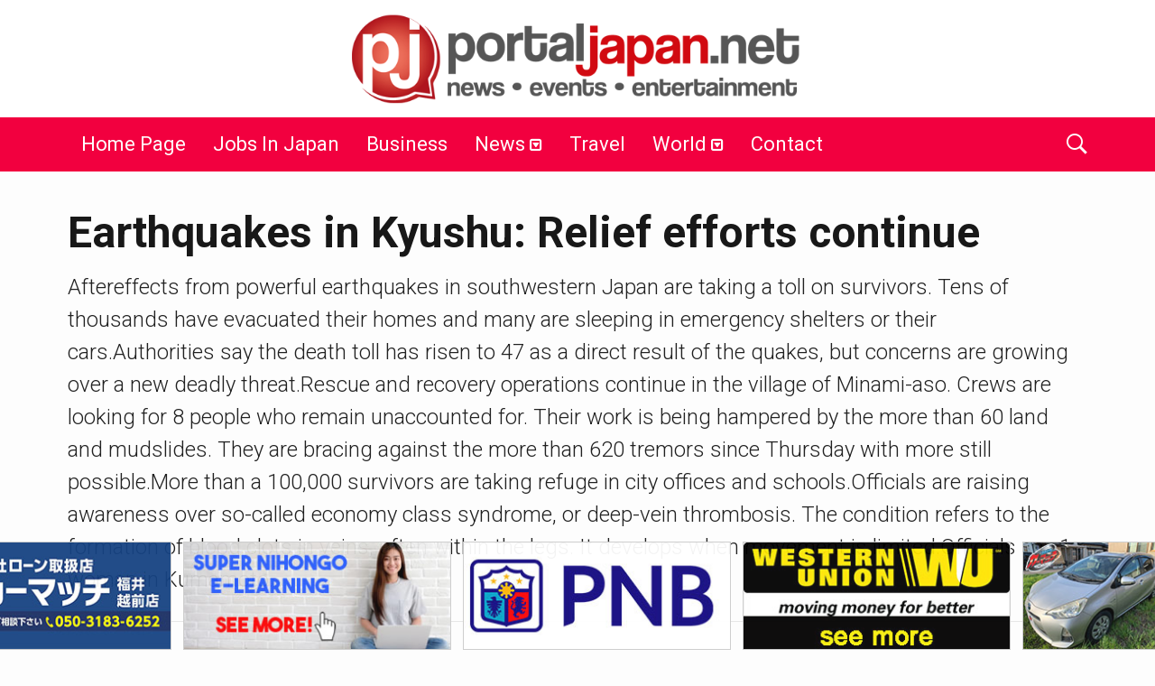

--- FILE ---
content_type: text/html; charset=UTF-8
request_url: https://portaljapan.net/2016/04/earthquakes-in-kyushu-relief-efforts-continue/
body_size: 22321
content:
<!DOCTYPE html>
<!--[if IE 9]><html class="lt-ie10 no-js" lang="en-US"> <![endif]-->
<html class="no-js flexbox" lang="en-US">
<head>
<meta charset="UTF-8">
<meta property="fb:app_id" content="206591076137588" />
<meta name="viewport" content="width=device-width, height=device-height, initial-scale=1.0, maximum-scale=1.0" />
<meta name='robots' content='index, follow, max-image-preview:large, max-snippet:-1, max-video-preview:-1' />
<!-- This site is optimized with the Yoast SEO plugin v24.5 - https://yoast.com/wordpress/plugins/seo/ -->
<title>Earthquakes in Kyushu: Relief efforts continue - Portal Japan</title>
<meta name="description" content="Aftereffects from powerful earthquakes in southwestern Japan are taking a toll on survivors." />
<link rel="canonical" href="https://portaljapan.net/2016/04/earthquakes-in-kyushu-relief-efforts-continue/" />
<meta property="og:locale" content="en_US" />
<meta property="og:type" content="article" />
<meta property="og:title" content="Earthquakes in Kyushu: Relief efforts continue - Portal Japan" />
<meta property="og:description" content="Aftereffects from powerful earthquakes in southwestern Japan are taking a toll on survivors." />
<meta property="og:url" content="https://portaljapan.net/2016/04/earthquakes-in-kyushu-relief-efforts-continue/" />
<meta property="og:site_name" content="Portal Japan" />
<meta property="article:publisher" content="https://www.facebook.com/portaljapan.net/" />
<meta property="article:author" content="https://www.facebook.com/portaljapan.net" />
<meta property="article:published_time" content="2016-04-19T11:57:00+00:00" />
<meta property="og:image" content="https://portaljapan.net/wp-content/uploads/2016/04/19-apr-japan-earthquake.jpg" />
<meta property="og:image:width" content="577" />
<meta property="og:image:height" content="322" />
<meta property="og:image:type" content="image/jpeg" />
<meta name="author" content="master" />
<meta name="twitter:card" content="summary_large_image" />
<meta name="twitter:label1" content="Written by" />
<meta name="twitter:data1" content="master" />
<meta name="twitter:label2" content="Est. reading time" />
<meta name="twitter:data2" content="1 minute" />
<script type="application/ld+json" class="yoast-schema-graph">{"@context":"https://schema.org","@graph":[{"@type":"Article","@id":"https://portaljapan.net/2016/04/earthquakes-in-kyushu-relief-efforts-continue/#article","isPartOf":{"@id":"https://portaljapan.net/2016/04/earthquakes-in-kyushu-relief-efforts-continue/"},"author":{"name":"master","@id":"https://portaljapan.net/#/schema/person/40f7c8dbe67d332a1c7606d3368d0f5b"},"headline":"Earthquakes in Kyushu: Relief efforts continue","datePublished":"2016-04-19T11:57:00+00:00","mainEntityOfPage":{"@id":"https://portaljapan.net/2016/04/earthquakes-in-kyushu-relief-efforts-continue/"},"wordCount":255,"commentCount":0,"publisher":{"@id":"https://portaljapan.net/#organization"},"image":{"@id":"https://portaljapan.net/2016/04/earthquakes-in-kyushu-relief-efforts-continue/#primaryimage"},"thumbnailUrl":"https://portaljapan.net/wp-content/uploads/2016/04/19-apr-japan-earthquake.jpg","articleSection":["Society"],"inLanguage":"en-US","potentialAction":[{"@type":"CommentAction","name":"Comment","target":["https://portaljapan.net/2016/04/earthquakes-in-kyushu-relief-efforts-continue/#respond"]}]},{"@type":"WebPage","@id":"https://portaljapan.net/2016/04/earthquakes-in-kyushu-relief-efforts-continue/","url":"https://portaljapan.net/2016/04/earthquakes-in-kyushu-relief-efforts-continue/","name":"Earthquakes in Kyushu: Relief efforts continue - Portal Japan","isPartOf":{"@id":"https://portaljapan.net/#website"},"primaryImageOfPage":{"@id":"https://portaljapan.net/2016/04/earthquakes-in-kyushu-relief-efforts-continue/#primaryimage"},"image":{"@id":"https://portaljapan.net/2016/04/earthquakes-in-kyushu-relief-efforts-continue/#primaryimage"},"thumbnailUrl":"https://portaljapan.net/wp-content/uploads/2016/04/19-apr-japan-earthquake.jpg","datePublished":"2016-04-19T11:57:00+00:00","description":"Aftereffects from powerful earthquakes in southwestern Japan are taking a toll on survivors.","breadcrumb":{"@id":"https://portaljapan.net/2016/04/earthquakes-in-kyushu-relief-efforts-continue/#breadcrumb"},"inLanguage":"en-US","potentialAction":[{"@type":"ReadAction","target":["https://portaljapan.net/2016/04/earthquakes-in-kyushu-relief-efforts-continue/"]}]},{"@type":"ImageObject","inLanguage":"en-US","@id":"https://portaljapan.net/2016/04/earthquakes-in-kyushu-relief-efforts-continue/#primaryimage","url":"https://portaljapan.net/wp-content/uploads/2016/04/19-apr-japan-earthquake.jpg","contentUrl":"https://portaljapan.net/wp-content/uploads/2016/04/19-apr-japan-earthquake.jpg","width":577,"height":322},{"@type":"BreadcrumbList","@id":"https://portaljapan.net/2016/04/earthquakes-in-kyushu-relief-efforts-continue/#breadcrumb","itemListElement":[{"@type":"ListItem","position":1,"name":"Home","item":"https://portaljapan.net/"},{"@type":"ListItem","position":2,"name":"Earthquakes in Kyushu: Relief efforts continue"}]},{"@type":"WebSite","@id":"https://portaljapan.net/#website","url":"https://portaljapan.net/","name":"Portal Japan","description":"News and information for Filipinos living in Japan.","publisher":{"@id":"https://portaljapan.net/#organization"},"potentialAction":[{"@type":"SearchAction","target":{"@type":"EntryPoint","urlTemplate":"https://portaljapan.net/?s={search_term_string}"},"query-input":{"@type":"PropertyValueSpecification","valueRequired":true,"valueName":"search_term_string"}}],"inLanguage":"en-US"},{"@type":"Organization","@id":"https://portaljapan.net/#organization","name":"Portal Japan","url":"https://portaljapan.net/","logo":{"@type":"ImageObject","inLanguage":"en-US","@id":"https://portaljapan.net/#/schema/logo/image/","url":"https://www.portaljapan.net/wp-content/uploads/2015/11/logo-pjnet.png","contentUrl":"https://www.portaljapan.net/wp-content/uploads/2015/11/logo-pjnet.png","width":800,"height":329,"caption":"Portal Japan"},"image":{"@id":"https://portaljapan.net/#/schema/logo/image/"},"sameAs":["https://www.facebook.com/portaljapan.net/"]},{"@type":"Person","@id":"https://portaljapan.net/#/schema/person/40f7c8dbe67d332a1c7606d3368d0f5b","name":"master","image":{"@type":"ImageObject","inLanguage":"en-US","@id":"https://portaljapan.net/#/schema/person/image/","url":"https://secure.gravatar.com/avatar/02a2420204ff3410329bc9b48f0ce6af?s=96&d=mm&r=g","contentUrl":"https://secure.gravatar.com/avatar/02a2420204ff3410329bc9b48f0ce6af?s=96&d=mm&r=g","caption":"master"},"sameAs":["https://www.facebook.com/portaljapan.net"],"url":"https://portaljapan.net/author/master/"}]}</script>
<!-- / Yoast SEO plugin. -->
<link rel='dns-prefetch' href='//stats.wp.com' />
<link rel='dns-prefetch' href='//fonts.googleapis.com' />
<link rel='dns-prefetch' href='//v0.wordpress.com' />
<link rel="alternate" type="application/rss+xml" title="Portal Japan &raquo; Feed" href="https://portaljapan.net/feed/" />
<link rel="alternate" type="application/rss+xml" title="Portal Japan &raquo; Comments Feed" href="https://portaljapan.net/comments/feed/" />
<link rel="alternate" type="application/rss+xml" title="Portal Japan &raquo; Earthquakes in Kyushu: Relief efforts continue Comments Feed" href="https://portaljapan.net/2016/04/earthquakes-in-kyushu-relief-efforts-continue/feed/" />
<script type="text/javascript">
/* <![CDATA[ */
window._wpemojiSettings = {"baseUrl":"https:\/\/s.w.org\/images\/core\/emoji\/15.0.3\/72x72\/","ext":".png","svgUrl":"https:\/\/s.w.org\/images\/core\/emoji\/15.0.3\/svg\/","svgExt":".svg","source":{"concatemoji":"https:\/\/portaljapan.net\/wp-includes\/js\/wp-emoji-release.min.js?ver=6.5.7"}};
/*! This file is auto-generated */
!function(i,n){var o,s,e;function c(e){try{var t={supportTests:e,timestamp:(new Date).valueOf()};sessionStorage.setItem(o,JSON.stringify(t))}catch(e){}}function p(e,t,n){e.clearRect(0,0,e.canvas.width,e.canvas.height),e.fillText(t,0,0);var t=new Uint32Array(e.getImageData(0,0,e.canvas.width,e.canvas.height).data),r=(e.clearRect(0,0,e.canvas.width,e.canvas.height),e.fillText(n,0,0),new Uint32Array(e.getImageData(0,0,e.canvas.width,e.canvas.height).data));return t.every(function(e,t){return e===r[t]})}function u(e,t,n){switch(t){case"flag":return n(e,"\ud83c\udff3\ufe0f\u200d\u26a7\ufe0f","\ud83c\udff3\ufe0f\u200b\u26a7\ufe0f")?!1:!n(e,"\ud83c\uddfa\ud83c\uddf3","\ud83c\uddfa\u200b\ud83c\uddf3")&&!n(e,"\ud83c\udff4\udb40\udc67\udb40\udc62\udb40\udc65\udb40\udc6e\udb40\udc67\udb40\udc7f","\ud83c\udff4\u200b\udb40\udc67\u200b\udb40\udc62\u200b\udb40\udc65\u200b\udb40\udc6e\u200b\udb40\udc67\u200b\udb40\udc7f");case"emoji":return!n(e,"\ud83d\udc26\u200d\u2b1b","\ud83d\udc26\u200b\u2b1b")}return!1}function f(e,t,n){var r="undefined"!=typeof WorkerGlobalScope&&self instanceof WorkerGlobalScope?new OffscreenCanvas(300,150):i.createElement("canvas"),a=r.getContext("2d",{willReadFrequently:!0}),o=(a.textBaseline="top",a.font="600 32px Arial",{});return e.forEach(function(e){o[e]=t(a,e,n)}),o}function t(e){var t=i.createElement("script");t.src=e,t.defer=!0,i.head.appendChild(t)}"undefined"!=typeof Promise&&(o="wpEmojiSettingsSupports",s=["flag","emoji"],n.supports={everything:!0,everythingExceptFlag:!0},e=new Promise(function(e){i.addEventListener("DOMContentLoaded",e,{once:!0})}),new Promise(function(t){var n=function(){try{var e=JSON.parse(sessionStorage.getItem(o));if("object"==typeof e&&"number"==typeof e.timestamp&&(new Date).valueOf()<e.timestamp+604800&&"object"==typeof e.supportTests)return e.supportTests}catch(e){}return null}();if(!n){if("undefined"!=typeof Worker&&"undefined"!=typeof OffscreenCanvas&&"undefined"!=typeof URL&&URL.createObjectURL&&"undefined"!=typeof Blob)try{var e="postMessage("+f.toString()+"("+[JSON.stringify(s),u.toString(),p.toString()].join(",")+"));",r=new Blob([e],{type:"text/javascript"}),a=new Worker(URL.createObjectURL(r),{name:"wpTestEmojiSupports"});return void(a.onmessage=function(e){c(n=e.data),a.terminate(),t(n)})}catch(e){}c(n=f(s,u,p))}t(n)}).then(function(e){for(var t in e)n.supports[t]=e[t],n.supports.everything=n.supports.everything&&n.supports[t],"flag"!==t&&(n.supports.everythingExceptFlag=n.supports.everythingExceptFlag&&n.supports[t]);n.supports.everythingExceptFlag=n.supports.everythingExceptFlag&&!n.supports.flag,n.DOMReady=!1,n.readyCallback=function(){n.DOMReady=!0}}).then(function(){return e}).then(function(){var e;n.supports.everything||(n.readyCallback(),(e=n.source||{}).concatemoji?t(e.concatemoji):e.wpemoji&&e.twemoji&&(t(e.twemoji),t(e.wpemoji)))}))}((window,document),window._wpemojiSettings);
/* ]]> */
</script>
<link rel='stylesheet' id='xt_likes_frontend_styles-css' href='https://portaljapan.net/wp-content/themes/goodnews/lib/modules/likes/css/xt_likes.css?ver=6.5.7' type='text/css' media='all' />
<link rel='stylesheet' id='font-awesome-css' href='https://portaljapan.net/wp-content/themes/goodnews/assets/vendors/fontawesome/css/font-awesome.min.css?ver=6.5.7' type='text/css' media='all' />
<link rel='stylesheet' id='fontawesome-extended-css' href='https://portaljapan.net/wp-content/themes/goodnews/lib/modules/social-share/font-awesome/css/font-awesome-extended.min.css?ver=6.5.7' type='text/css' media='all' />
<link rel='stylesheet' id='xt-socialshare-styles-css' href='https://portaljapan.net/wp-content/themes/goodnews/lib/modules/social-share/skins/minimal.css?ver=6.5.7' type='text/css' media='all' />
<link rel='stylesheet' id='jquery-ui-custom-css' href='https://portaljapan.net/wp-content/themes/goodnews/lib/modules/login-register/assets/jquery-ui.min.css?ver=6.5.7' type='text/css' media='all' />
<link rel='stylesheet' id='ajax-login-register-style-css' href='https://portaljapan.net/wp-content/themes/goodnews/lib/modules/login-register/assets/styles.min.css?ver=6.5.7' type='text/css' media='all' />
<link rel='stylesheet' id='ajax-login-register-login-style-css' href='https://portaljapan.net/wp-content/themes/goodnews/lib/modules/login-register/assets/login.min.css?ver=6.5.7' type='text/css' media='all' />
<link rel='stylesheet' id='ajax-login-register-register-style-css' href='https://portaljapan.net/wp-content/themes/goodnews/lib/modules/login-register/assets/register.min.css?ver=6.5.7' type='text/css' media='all' />
<style id='wp-emoji-styles-inline-css' type='text/css'>
img.wp-smiley, img.emoji {
display: inline !important;
border: none !important;
box-shadow: none !important;
height: 1em !important;
width: 1em !important;
margin: 0 0.07em !important;
vertical-align: -0.1em !important;
background: none !important;
padding: 0 !important;
}
</style>
<link rel='stylesheet' id='wp-block-library-css' href='https://portaljapan.net/wp-includes/css/dist/block-library/style.min.css?ver=6.5.7' type='text/css' media='all' />
<link rel='stylesheet' id='mediaelement-css' href='https://portaljapan.net/wp-includes/js/mediaelement/mediaelementplayer-legacy.min.css?ver=4.2.17' type='text/css' media='all' />
<link rel='stylesheet' id='wp-mediaelement-css' href='https://portaljapan.net/wp-includes/js/mediaelement/wp-mediaelement.min.css?ver=6.5.7' type='text/css' media='all' />
<style id='jetpack-sharing-buttons-style-inline-css' type='text/css'>
.jetpack-sharing-buttons__services-list{display:flex;flex-direction:row;flex-wrap:wrap;gap:0;list-style-type:none;margin:5px;padding:0}.jetpack-sharing-buttons__services-list.has-small-icon-size{font-size:12px}.jetpack-sharing-buttons__services-list.has-normal-icon-size{font-size:16px}.jetpack-sharing-buttons__services-list.has-large-icon-size{font-size:24px}.jetpack-sharing-buttons__services-list.has-huge-icon-size{font-size:36px}@media print{.jetpack-sharing-buttons__services-list{display:none!important}}.editor-styles-wrapper .wp-block-jetpack-sharing-buttons{gap:0;padding-inline-start:0}ul.jetpack-sharing-buttons__services-list.has-background{padding:1.25em 2.375em}
</style>
<style id='classic-theme-styles-inline-css' type='text/css'>
/*! This file is auto-generated */
.wp-block-button__link{color:#fff;background-color:#32373c;border-radius:9999px;box-shadow:none;text-decoration:none;padding:calc(.667em + 2px) calc(1.333em + 2px);font-size:1.125em}.wp-block-file__button{background:#32373c;color:#fff;text-decoration:none}
</style>
<style id='global-styles-inline-css' type='text/css'>
body{--wp--preset--color--black: #000000;--wp--preset--color--cyan-bluish-gray: #abb8c3;--wp--preset--color--white: #ffffff;--wp--preset--color--pale-pink: #f78da7;--wp--preset--color--vivid-red: #cf2e2e;--wp--preset--color--luminous-vivid-orange: #ff6900;--wp--preset--color--luminous-vivid-amber: #fcb900;--wp--preset--color--light-green-cyan: #7bdcb5;--wp--preset--color--vivid-green-cyan: #00d084;--wp--preset--color--pale-cyan-blue: #8ed1fc;--wp--preset--color--vivid-cyan-blue: #0693e3;--wp--preset--color--vivid-purple: #9b51e0;--wp--preset--gradient--vivid-cyan-blue-to-vivid-purple: linear-gradient(135deg,rgba(6,147,227,1) 0%,rgb(155,81,224) 100%);--wp--preset--gradient--light-green-cyan-to-vivid-green-cyan: linear-gradient(135deg,rgb(122,220,180) 0%,rgb(0,208,130) 100%);--wp--preset--gradient--luminous-vivid-amber-to-luminous-vivid-orange: linear-gradient(135deg,rgba(252,185,0,1) 0%,rgba(255,105,0,1) 100%);--wp--preset--gradient--luminous-vivid-orange-to-vivid-red: linear-gradient(135deg,rgba(255,105,0,1) 0%,rgb(207,46,46) 100%);--wp--preset--gradient--very-light-gray-to-cyan-bluish-gray: linear-gradient(135deg,rgb(238,238,238) 0%,rgb(169,184,195) 100%);--wp--preset--gradient--cool-to-warm-spectrum: linear-gradient(135deg,rgb(74,234,220) 0%,rgb(151,120,209) 20%,rgb(207,42,186) 40%,rgb(238,44,130) 60%,rgb(251,105,98) 80%,rgb(254,248,76) 100%);--wp--preset--gradient--blush-light-purple: linear-gradient(135deg,rgb(255,206,236) 0%,rgb(152,150,240) 100%);--wp--preset--gradient--blush-bordeaux: linear-gradient(135deg,rgb(254,205,165) 0%,rgb(254,45,45) 50%,rgb(107,0,62) 100%);--wp--preset--gradient--luminous-dusk: linear-gradient(135deg,rgb(255,203,112) 0%,rgb(199,81,192) 50%,rgb(65,88,208) 100%);--wp--preset--gradient--pale-ocean: linear-gradient(135deg,rgb(255,245,203) 0%,rgb(182,227,212) 50%,rgb(51,167,181) 100%);--wp--preset--gradient--electric-grass: linear-gradient(135deg,rgb(202,248,128) 0%,rgb(113,206,126) 100%);--wp--preset--gradient--midnight: linear-gradient(135deg,rgb(2,3,129) 0%,rgb(40,116,252) 100%);--wp--preset--font-size--small: 13px;--wp--preset--font-size--medium: 20px;--wp--preset--font-size--large: 36px;--wp--preset--font-size--x-large: 42px;--wp--preset--spacing--20: 0.44rem;--wp--preset--spacing--30: 0.67rem;--wp--preset--spacing--40: 1rem;--wp--preset--spacing--50: 1.5rem;--wp--preset--spacing--60: 2.25rem;--wp--preset--spacing--70: 3.38rem;--wp--preset--spacing--80: 5.06rem;--wp--preset--shadow--natural: 6px 6px 9px rgba(0, 0, 0, 0.2);--wp--preset--shadow--deep: 12px 12px 50px rgba(0, 0, 0, 0.4);--wp--preset--shadow--sharp: 6px 6px 0px rgba(0, 0, 0, 0.2);--wp--preset--shadow--outlined: 6px 6px 0px -3px rgba(255, 255, 255, 1), 6px 6px rgba(0, 0, 0, 1);--wp--preset--shadow--crisp: 6px 6px 0px rgba(0, 0, 0, 1);}:where(.is-layout-flex){gap: 0.5em;}:where(.is-layout-grid){gap: 0.5em;}body .is-layout-flex{display: flex;}body .is-layout-flex{flex-wrap: wrap;align-items: center;}body .is-layout-flex > *{margin: 0;}body .is-layout-grid{display: grid;}body .is-layout-grid > *{margin: 0;}:where(.wp-block-columns.is-layout-flex){gap: 2em;}:where(.wp-block-columns.is-layout-grid){gap: 2em;}:where(.wp-block-post-template.is-layout-flex){gap: 1.25em;}:where(.wp-block-post-template.is-layout-grid){gap: 1.25em;}.has-black-color{color: var(--wp--preset--color--black) !important;}.has-cyan-bluish-gray-color{color: var(--wp--preset--color--cyan-bluish-gray) !important;}.has-white-color{color: var(--wp--preset--color--white) !important;}.has-pale-pink-color{color: var(--wp--preset--color--pale-pink) !important;}.has-vivid-red-color{color: var(--wp--preset--color--vivid-red) !important;}.has-luminous-vivid-orange-color{color: var(--wp--preset--color--luminous-vivid-orange) !important;}.has-luminous-vivid-amber-color{color: var(--wp--preset--color--luminous-vivid-amber) !important;}.has-light-green-cyan-color{color: var(--wp--preset--color--light-green-cyan) !important;}.has-vivid-green-cyan-color{color: var(--wp--preset--color--vivid-green-cyan) !important;}.has-pale-cyan-blue-color{color: var(--wp--preset--color--pale-cyan-blue) !important;}.has-vivid-cyan-blue-color{color: var(--wp--preset--color--vivid-cyan-blue) !important;}.has-vivid-purple-color{color: var(--wp--preset--color--vivid-purple) !important;}.has-black-background-color{background-color: var(--wp--preset--color--black) !important;}.has-cyan-bluish-gray-background-color{background-color: var(--wp--preset--color--cyan-bluish-gray) !important;}.has-white-background-color{background-color: var(--wp--preset--color--white) !important;}.has-pale-pink-background-color{background-color: var(--wp--preset--color--pale-pink) !important;}.has-vivid-red-background-color{background-color: var(--wp--preset--color--vivid-red) !important;}.has-luminous-vivid-orange-background-color{background-color: var(--wp--preset--color--luminous-vivid-orange) !important;}.has-luminous-vivid-amber-background-color{background-color: var(--wp--preset--color--luminous-vivid-amber) !important;}.has-light-green-cyan-background-color{background-color: var(--wp--preset--color--light-green-cyan) !important;}.has-vivid-green-cyan-background-color{background-color: var(--wp--preset--color--vivid-green-cyan) !important;}.has-pale-cyan-blue-background-color{background-color: var(--wp--preset--color--pale-cyan-blue) !important;}.has-vivid-cyan-blue-background-color{background-color: var(--wp--preset--color--vivid-cyan-blue) !important;}.has-vivid-purple-background-color{background-color: var(--wp--preset--color--vivid-purple) !important;}.has-black-border-color{border-color: var(--wp--preset--color--black) !important;}.has-cyan-bluish-gray-border-color{border-color: var(--wp--preset--color--cyan-bluish-gray) !important;}.has-white-border-color{border-color: var(--wp--preset--color--white) !important;}.has-pale-pink-border-color{border-color: var(--wp--preset--color--pale-pink) !important;}.has-vivid-red-border-color{border-color: var(--wp--preset--color--vivid-red) !important;}.has-luminous-vivid-orange-border-color{border-color: var(--wp--preset--color--luminous-vivid-orange) !important;}.has-luminous-vivid-amber-border-color{border-color: var(--wp--preset--color--luminous-vivid-amber) !important;}.has-light-green-cyan-border-color{border-color: var(--wp--preset--color--light-green-cyan) !important;}.has-vivid-green-cyan-border-color{border-color: var(--wp--preset--color--vivid-green-cyan) !important;}.has-pale-cyan-blue-border-color{border-color: var(--wp--preset--color--pale-cyan-blue) !important;}.has-vivid-cyan-blue-border-color{border-color: var(--wp--preset--color--vivid-cyan-blue) !important;}.has-vivid-purple-border-color{border-color: var(--wp--preset--color--vivid-purple) !important;}.has-vivid-cyan-blue-to-vivid-purple-gradient-background{background: var(--wp--preset--gradient--vivid-cyan-blue-to-vivid-purple) !important;}.has-light-green-cyan-to-vivid-green-cyan-gradient-background{background: var(--wp--preset--gradient--light-green-cyan-to-vivid-green-cyan) !important;}.has-luminous-vivid-amber-to-luminous-vivid-orange-gradient-background{background: var(--wp--preset--gradient--luminous-vivid-amber-to-luminous-vivid-orange) !important;}.has-luminous-vivid-orange-to-vivid-red-gradient-background{background: var(--wp--preset--gradient--luminous-vivid-orange-to-vivid-red) !important;}.has-very-light-gray-to-cyan-bluish-gray-gradient-background{background: var(--wp--preset--gradient--very-light-gray-to-cyan-bluish-gray) !important;}.has-cool-to-warm-spectrum-gradient-background{background: var(--wp--preset--gradient--cool-to-warm-spectrum) !important;}.has-blush-light-purple-gradient-background{background: var(--wp--preset--gradient--blush-light-purple) !important;}.has-blush-bordeaux-gradient-background{background: var(--wp--preset--gradient--blush-bordeaux) !important;}.has-luminous-dusk-gradient-background{background: var(--wp--preset--gradient--luminous-dusk) !important;}.has-pale-ocean-gradient-background{background: var(--wp--preset--gradient--pale-ocean) !important;}.has-electric-grass-gradient-background{background: var(--wp--preset--gradient--electric-grass) !important;}.has-midnight-gradient-background{background: var(--wp--preset--gradient--midnight) !important;}.has-small-font-size{font-size: var(--wp--preset--font-size--small) !important;}.has-medium-font-size{font-size: var(--wp--preset--font-size--medium) !important;}.has-large-font-size{font-size: var(--wp--preset--font-size--large) !important;}.has-x-large-font-size{font-size: var(--wp--preset--font-size--x-large) !important;}
.wp-block-navigation a:where(:not(.wp-element-button)){color: inherit;}
:where(.wp-block-post-template.is-layout-flex){gap: 1.25em;}:where(.wp-block-post-template.is-layout-grid){gap: 1.25em;}
:where(.wp-block-columns.is-layout-flex){gap: 2em;}:where(.wp-block-columns.is-layout-grid){gap: 2em;}
.wp-block-pullquote{font-size: 1.5em;line-height: 1.6;}
</style>
<link rel='stylesheet' id='xt-widget-style-css' href='https://portaljapan.net/wp-content/themes/goodnews/lib/widgets/assets/common/css/styles.css?ver=6.5.7' type='text/css' media='all' />
<link rel='stylesheet' id='xt-icomoon-css' href='https://portaljapan.net/wp-content/themes/goodnews/assets/vendors/icomoon/icomoon.min.css?ver=6.5.7' type='text/css' media='all' />
<link rel='stylesheet' id='xt-defaults-css' href='https://portaljapan.net/wp-content/themes/goodnews/assets/css/defaults.min.css?ver=6.5.7' type='text/css' media='all' />
<link rel='stylesheet' id='xt-style-css' href='https://portaljapan.net/wp-content/uploads/goodnews/style.min.css?ver=6.5.7' type='text/css' media='all' />
<!--[if IE 9]>
<link rel='stylesheet' id='xt-style-ie9-1-css' href='https://portaljapan.net/wp-content/uploads/goodnews/style.min-1.css?ver=6.5.7' type='text/css' media='all' />
<![endif]-->
<!--[if IE 9]>
<link rel='stylesheet' id='xt-style-ie9-2-css' href='https://portaljapan.net/wp-content/uploads/goodnews/style.min-2.css?ver=6.5.7' type='text/css' media='all' />
<![endif]-->
<!--[if IE 9]>
<link rel='stylesheet' id='xt-style-ie9-3-css' href='https://portaljapan.net/wp-content/uploads/goodnews/style.min-3.css?ver=6.5.7' type='text/css' media='all' />
<![endif]-->
<link rel='stylesheet' id='xt-child-style-css' href='https://portaljapan.net/wp-content/themes/goodnews-child1/style.css?ver=6.5.7' type='text/css' media='all' />
<link rel='stylesheet' id='redux-google-fonts-goodnews-css' href='https://fonts.googleapis.com/css?family=Roboto%3A700%2C400%2C300&#038;subset=latin&#038;ver=1706674834' type='text/css' media='all' />
<link rel='stylesheet' id='sharedaddy-css' href='https://portaljapan.net/wp-content/plugins/jetpack/modules/sharedaddy/sharing.css?ver=14.0' type='text/css' media='all' />
<link rel='stylesheet' id='social-logos-css' href='https://portaljapan.net/wp-content/plugins/jetpack/_inc/social-logos/social-logos.min.css?ver=14.0' type='text/css' media='all' />
<script type="text/javascript" src="https://portaljapan.net/wp-includes/js/jquery/jquery.min.js?ver=3.7.1" id="jquery-core-js"></script>
<script type="text/javascript" src="https://portaljapan.net/wp-includes/js/jquery/jquery-migrate.min.js?ver=3.4.1" id="jquery-migrate-js"></script>
<script type="text/javascript" src="https://portaljapan.net/wp-content/themes/goodnews/lib/widgets/advanced-news/assets/widget.min.js?ver=6.5.7" id="xt_news-js"></script>
<script type="text/javascript" src="https://portaljapan.net/wp-content/themes/goodnews/lib/widgets/assets/common/js/conditional.js?ver=6.5.7" id="xt-widget-conditional-js"></script>
<script type="text/javascript" src="https://portaljapan.net/wp-content/themes/goodnews/lib/widgets/assets/xt_twitter/jquery.tweet.min.js?ver=6.5.7" id="xt-jquery-tweets-js"></script>
<script type="text/javascript" id="xt-widget-twitter-js-extra">
/* <![CDATA[ */
var xt_twitter = {"modpath":"https:\/\/portaljapan.net\/?xt-widget-fetch=1"};
/* ]]> */
</script>
<script type="text/javascript" src="https://portaljapan.net/wp-content/themes/goodnews/lib/widgets/assets/xt_twitter/widget.min.js?ver=6.5.7" id="xt-widget-twitter-js"></script>
<script></script><link rel="https://api.w.org/" href="https://portaljapan.net/wp-json/" /><link rel="alternate" type="application/json" href="https://portaljapan.net/wp-json/wp/v2/posts/2103" /><link rel="EditURI" type="application/rsd+xml" title="RSD" href="https://portaljapan.net/xmlrpc.php?rsd" />
<meta name="generator" content="WordPress 6.5.7" />
<link rel='shortlink' href='https://wp.me/p6T7fF-xV' />
<link rel="alternate" type="application/json+oembed" href="https://portaljapan.net/wp-json/oembed/1.0/embed?url=https%3A%2F%2Fportaljapan.net%2F2016%2F04%2Fearthquakes-in-kyushu-relief-efforts-continue%2F" />
<link rel="alternate" type="text/xml+oembed" href="https://portaljapan.net/wp-json/oembed/1.0/embed?url=https%3A%2F%2Fportaljapan.net%2F2016%2F04%2Fearthquakes-in-kyushu-relief-efforts-continue%2F&#038;format=xml" />
<style>img#wpstats{display:none}</style>
<meta name="apple-mobile-web-app-title" content="Portal Japan">
<link rel="shortcut icon" type="image/x-icon" href="https://portaljapan.net/wp-content/uploads/2019/03/favicon-32x32.jpg">
<link rel="apple-touch-icon-precomposed" href="https://portaljapan.net/wp-content/uploads/2019/03/android-icon-72x72.jpg">
<link rel="apple-touch-icon-precomposed" sizes="72x72" href="https://portaljapan.net/wp-content/uploads/2019/03/apple-icon-72x72.jpg">
<link rel="apple-touch-icon-precomposed" sizes="76x76" href="https://portaljapan.net/wp-content/uploads/2019/03/apple-icon-76x76.jpg">
<link rel="apple-touch-icon-precomposed" sizes="114x114" href="https://portaljapan.net/wp-content/uploads/2019/03/apple-icon-114x114.jpg">
<link rel="apple-touch-icon-precomposed" sizes="120x120" href="https://portaljapan.net/wp-content/uploads/2019/03/apple-icon-120x120.jpg">
<meta name="generator" content="Good News Child v2.0.8 by XplodedThemes.com"><style type="text/css" id="voting-style-css">
.xt-votes .xt-likes { background-color: #1193f6!important}
.xt-votes .xt-likes{ color: #ffffff!important}
.xt-votes .xt-likes a{ color: #ffffff!important}
.xt-votes .xt-dislikes { background-color: #ebebeb!important}
.xt-votes .xt-dislikes{ color: #7d7d7d!important}
.xt-votes .xt-dislikes a{ color: #7d7d7d!important}
.xt-votes { text-align: left}
.xt-likes, .xt-dislikes, .xt-votes i { font-size: 14px!important}
</style>
<script type="text/javascript">
XT_LIKES = {"base_url":"https:\/\/portaljapan.net","ajax_url":"https:\/\/portaljapan.net\/wp-admin\/admin-ajax.php"};
</script>
<meta name="generator" content="Powered by WPBakery Page Builder - drag and drop page builder for WordPress."/>
<noscript><style> .wpb_animate_when_almost_visible { opacity: 1; }</style></noscript>	
<script>
(function(i,s,o,g,r,a,m){i['GoogleAnalyticsObject']=r;i[r]=i[r]||function(){
(i[r].q=i[r].q||[]).push(arguments)},i[r].l=1*new Date();a=s.createElement(o),
m=s.getElementsByTagName(o)[0];a.async=1;a.src=g;m.parentNode.insertBefore(a,m)
})(window,document,'script','//www.google-analytics.com/analytics.js','ga');
ga('create', 'UA-1635500-4', 'auto');
ga('send', 'pageview');
</script>
</head>
<body class="post-template-default single single-post postid-2103 single-format-standard layout-full wpb-js-composer js-comp-ver-7.8 vc_responsive">
<script type="text/javascript">
window.fbAsyncInit = function() {
FB.init({
appId      : 206591076137588, // App ID
cookie     : true,  // enable cookies to allow the server to access the session
xfbml      : true,  // parse XFBML
version    : 'v2.4' // use version 2.0
});
};
// Load the SDK asynchronously
(function(d, s, id) {
var js, fjs = d.getElementsByTagName(s)[0];
if (d.getElementById(id)) return;
js = d.createElement(s); js.id = id;
js.src = "//connect.facebook.net/en_US/sdk.js";
fjs.parentNode.insertBefore(js, fjs);
}(document, 'script', 'facebook-jssdk'));
</script>
<div class="lights_overlay visually-hidden hidden"></div>
<div id="pusher" class="off-canvas-wrap closed" data-offcanvas>
<div id="wrapper" class="container inner-wrap">
<!-- Off canvas sticky menu -->	
<aside class="off-canvas-menu right-off-canvas-menu">	
<label class="push-menu-label">Principal</label>
<ul id="right-side-push-menu" class="off-canvas-list"><li id="menu-item-8338" class="menu-item menu-item-type-post_type menu-item-object-page menu-item-home" data-itemid="8338" data-objectid="8333"><a href="https://portaljapan.net/">Home Page</a></li>
<li id="menu-item-7234" class="menu-item menu-item-type-custom menu-item-object-custom" data-itemid="7234" data-objectid="7234"><a target="_blank" href="http://www.jobsonline.jp/en/">Jobs in Japan</a></li>
<li id="menu-item-13" class="menu-item menu-item-type-taxonomy menu-item-object-category menu-category-slug-business menu-category-id-7" data-itemid="13" data-objectid="7"><a href="https://portaljapan.net/files/business/">Business</a></li>
<li id="menu-item-14" class="menu-item menu-item-type-taxonomy menu-item-object-category current-post-ancestor has-dropdown not-click menu-category-slug-news menu-category-id-1" data-itemid="14" data-objectid="1"><a href="https://portaljapan.net/files/news/">News</a>
<ul class="dropdown f-dropdown drop-left">
<li id="menu-item-16" class="menu-item menu-item-type-taxonomy menu-item-object-category current-post-ancestor current-menu-parent current-post-parent menu-category-slug-society menu-category-id-3" data-itemid="16" data-objectid="3"><a href="https://portaljapan.net/files/news/society/">Society</a></li>
<li id="menu-item-15" class="menu-item menu-item-type-taxonomy menu-item-object-category menu-category-slug-community menu-category-id-4" data-itemid="15" data-objectid="4"><a href="https://portaljapan.net/files/news/community/">Community</a></li>
<li id="menu-item-6220" class="menu-item menu-item-type-taxonomy menu-item-object-category menu-category-slug-calendar menu-category-id-39" data-itemid="6220" data-objectid="39"><a href="https://portaljapan.net/files/news/calendar/">Calendar</a></li>
</ul>
</li>
<li id="menu-item-18" class="menu-item menu-item-type-taxonomy menu-item-object-category menu-category-slug-travel menu-category-id-5" data-itemid="18" data-objectid="5"><a href="https://portaljapan.net/files/travel/">Travel</a></li>
<li id="menu-item-19" class="menu-item menu-item-type-taxonomy menu-item-object-category has-dropdown not-click menu-category-slug-world menu-category-id-6" data-itemid="19" data-objectid="6"><a href="https://portaljapan.net/files/world/">World</a>
<ul class="dropdown f-dropdown drop-left">
<li id="menu-item-20" class="menu-item menu-item-type-taxonomy menu-item-object-category menu-category-slug-world-global menu-category-id-10" data-itemid="20" data-objectid="10"><a href="https://portaljapan.net/files/world/world-global/">Global</a></li>
<li id="menu-item-21" class="menu-item menu-item-type-taxonomy menu-item-object-category menu-category-slug-philippines menu-category-id-9" data-itemid="21" data-objectid="9"><a href="https://portaljapan.net/files/world/philippines/">Philippines</a></li>
</ul>
</li>
<li id="menu-item-24" class="menu-item menu-item-type-post_type menu-item-object-page" data-itemid="24" data-objectid="22"><a href="https://portaljapan.net/contact/">Contact</a></li>
</ul>	
</aside>
<!-- End Off canvas sticky menu -->					
<div id="outer_wrapper" class="outer_wrapper">
<!-- Header -->
<header id="main-header">
<!-- Above Top Bar Widget Zone -->
<!-- Top Menu Bar -->
<div class="top-menu
sticky	 sticky-scroll-up		 contain-to-grid			 show-for-small-only">
<nav class="top-bar" data-topbar 
data-sticky_height="0" 
data-distance="245" 	
data-options="sticky_on: small; back_text: Back">
<ul class="sticky-menu right onsticky">
<li class="toggle-sidebar menu-icon"><a href="#" class="right-off-canvas-toggle off-canvas-toggle"><i class="icon-ion-bars"></i></a></li>
</ul>
<ul class="sticky-menu right onsticky">
<li class="toggle-search menu-search"><a href="#" class="search-toggle" data-dropdown="search-drop" aria-controls="search-drop" aria-expanded="false"><i class="icon-ion-search"></i></a></li>
<li id="search-drop" class="search-drop has-form f-dropdown" data-dropdown-content aria-hidden="true">
<form method="get" action="https://portaljapan.net/">
<div class="row collapse">
<div class="small-12 columns small-centered transition">
<input type="text" name="s" class="search-input" autocomplete="off" value="" placeholder="Start searching...">
<a href="#" class="transparent button search-button"><i class="icon-ion-search"></i></a>
<a href="#" class="transparent search-close-button"><i class="icon-ion-close-outline"></i></a>
</div>
</div>
</form>				</li>
</ul>
<ul class="title-area has-logo">
<li class="name">
<a href="https://portaljapan.net/" class="site-logo show-for-medium-up">
<img class="to-be-loaded" data-interchange="[https://portaljapan.net/wp-content/uploads/2015/10/top-logo21.png, (default)], [https://portaljapan.net/wp-content/uploads/2015/10/top-logo21.png, (retina)]" alt="Portal Japan">
<noscript><img src="https://portaljapan.net/wp-content/uploads/2015/10/top-logo21.png" alt="Portal Japan"></noscript>
</a>
<a href="https://portaljapan.net/" class="site-logo show-for-small-only">
<img class="to-be-loaded" data-interchange="[https://portaljapan.net/wp-content/uploads/2015/10/top-logo21.png, (default)], [https://portaljapan.net/wp-content/uploads/2015/10/top-logo21.png, (retina)]" alt="Portal Japan">
<noscript><img src="https://portaljapan.net/wp-content/uploads/2015/10/top-logo21.png" alt="Portal Japan"></noscript>
</a>
</li>
<li class="toggle-topbar menu-icon"><a href="#"></a></li>
</ul>
<section class="top-bar-section">
<!-- Right Nav Section -->
<h2 class="hide-for-small-up">--</h2>
<!-- Top Bar Date Section -->
<ul class="left current-date show-for-medium-up">
<li class="has-dropdown">
<a href="#" onclick="return false;">December 24, 2025</a>
</li>
</ul>
<!-- Top Bar Social Networks Section -->
<ul class="left follow-us show-for-medium-up  dropdown-list custom-colors">
<li class="has-dropdown">
<a href="#"><span>Follow us</span> <i class="fa fa-caret-down"></i></a>
<ul class="dropdown" style="width:col-3px">
<li>
<a onmouseover="this.style.color='#3c5a9b';" onmouseout="this.style.color='';" title="Follow us on Facebook" target="_blank" href="https://www.facebook.com/portaljapan.net">
<i class="fa fa-facebook"></i> 
<span>Follow us on Facebook</span>
</a>
</li>
</ul>
</li>
</ul>
<ul id="main-mobile-menu" class="left menu show-for-small-only clearfix"><li class="menu-item menu-item-type-post_type menu-item-object-page menu-item-home" data-itemid="8338" data-objectid="8333"><a href="https://portaljapan.net/">Home Page</a></li>
<li class="menu-item menu-item-type-custom menu-item-object-custom" data-itemid="7234" data-objectid="7234"><a target="_blank" href="http://www.jobsonline.jp/en/">Jobs in Japan</a></li>
<li class="menu-item menu-item-type-taxonomy menu-item-object-category menu-category-slug-business menu-category-id-7 menu-category-slug-business menu-category-id-7" data-itemid="13" data-objectid="7"><a href="https://portaljapan.net/files/business/">Business</a></li>
<li class="menu-item menu-item-type-taxonomy menu-item-object-category current-post-ancestor has-dropdown not-click menu-category-slug-news menu-category-id-1 menu-category-slug-news menu-category-id-1" data-itemid="14" data-objectid="1"><a href="https://portaljapan.net/files/news/">News</a>
<ul class="dropdown ">
<li class="menu-item menu-item-type-taxonomy menu-item-object-category current-post-ancestor current-menu-parent current-post-parent menu-category-slug-society menu-category-id-3 menu-category-slug-society menu-category-id-3" data-itemid="16" data-objectid="3"><a href="https://portaljapan.net/files/news/society/">Society</a></li>
<li class="menu-item menu-item-type-taxonomy menu-item-object-category menu-category-slug-community menu-category-id-4 menu-category-slug-community menu-category-id-4" data-itemid="15" data-objectid="4"><a href="https://portaljapan.net/files/news/community/">Community</a></li>
<li class="menu-item menu-item-type-taxonomy menu-item-object-category menu-category-slug-calendar menu-category-id-39 menu-category-slug-calendar menu-category-id-39" data-itemid="6220" data-objectid="39"><a href="https://portaljapan.net/files/news/calendar/">Calendar</a></li>
</ul>
</li>
<li class="menu-item menu-item-type-taxonomy menu-item-object-category menu-category-slug-travel menu-category-id-5 menu-category-slug-travel menu-category-id-5" data-itemid="18" data-objectid="5"><a href="https://portaljapan.net/files/travel/">Travel</a></li>
<li class="menu-item menu-item-type-taxonomy menu-item-object-category has-dropdown not-click menu-category-slug-world menu-category-id-6 menu-category-slug-world menu-category-id-6" data-itemid="19" data-objectid="6"><a href="https://portaljapan.net/files/world/">World</a>
<ul class="dropdown ">
<li class="menu-item menu-item-type-taxonomy menu-item-object-category menu-category-slug-world-global menu-category-id-10 menu-category-slug-world-global menu-category-id-10" data-itemid="20" data-objectid="10"><a href="https://portaljapan.net/files/world/world-global/">Global</a></li>
<li class="menu-item menu-item-type-taxonomy menu-item-object-category menu-category-slug-philippines menu-category-id-9 menu-category-slug-philippines menu-category-id-9" data-itemid="21" data-objectid="9"><a href="https://portaljapan.net/files/world/philippines/">Philippines</a></li>
</ul>
</li>
<li class="menu-item menu-item-type-post_type menu-item-object-page" data-itemid="24" data-objectid="22"><a href="https://portaljapan.net/contact/">Contact</a></li>
</ul><!-- Mobile Search Section -->
<ul class="search show-for-small-only clearfix">
<li class="has-form">
<form method="get" action="https://portaljapan.net/">
<div class="row collapse">
<div class="small-12 columns small-centered transition">
<input type="text" name="s" class="search-input" autocomplete="off" value="" placeholder="Start searching...">
<a href="#" class="transparent button search-button"><i class="icon-ion-search"></i></a>
<a href="#" class="transparent search-close-button"><i class="icon-ion-close-outline"></i></a>
</div>
</div>
</form>	</li>
</ul>
<!-- Mobile social Networks Section -->
<div class="show-for-small-only clearfix">
<!-- social-networks -->
<ul class="social-networks">
<li>
<a style="color:#3c5a9b" target="_blank" href="https://www.facebook.com/portaljapan.net">
<i class="fa fa-facebook" title="Facebook"></i>
</a>
</li>
</ul>
</div>
</section>
</nav>
</div>
<!-- End Top Menu Bar -->
<!-- Below Top Bar Widget Zone -->
<div class="logo-bar hide-for-small-only contain-to-grid logo-centered">
<div class="logo-bar-inner">
<div class="row collapse">
<div class="small-8 small-centered column">
<a href="https://portaljapan.net/" class="site-logo show-for-small-up">
<img class="to-be-loaded" data-interchange="[https://portaljapan.net/wp-content/uploads/2015/10/top-logo21.png, (default)], [https://portaljapan.net/wp-content/uploads/2015/10/top-logo21.png, (retina)]" alt="Portal Japan">
<noscript><img src="https://portaljapan.net/wp-content/uploads/2015/10/top-logo21.png" alt="Portal Japan"></noscript>
</a>
</div>	
</div>
</div>
</div>
<!-- Above Main Menu Widget Zone -->
<!-- Main Menu Bar -->
<div  class="main-menu hide-for-small-only     contain-to-grid  ">
<nav class="top-bar" data-topbar 
data-sticky_height="0" 
data-distance="200" 
data-options="sticky_on: medium">
<section class="top-bar-section search-toggle-always">
<!-- Right Nav Section -->
<ul class="right search top-level">
<li class="has-form">
<form method="get" action="https://portaljapan.net/">
<div class="row collapse">
<div class="small-12 columns small-centered transition">
<input type="text" name="s" class="search-input" autocomplete="off" value="" placeholder="Start searching...">
<a href="#" class="transparent button search-button"><i class="icon-ion-search"></i></a>
<a href="#" class="transparent search-close-button"><i class="icon-ion-close-outline"></i></a>
</div>
</div>
</form>						</li>
</ul>
<!-- Left Nav Section -->
<ul id="main-menu" class="menu top-level   left"><li class="menu-item menu-item-type-post_type menu-item-object-page menu-item-home" data-itemid="8338" data-objectid="8333"><a href="https://portaljapan.net/">Home Page</a></li>
<li class="menu-item menu-item-type-custom menu-item-object-custom" data-itemid="7234" data-objectid="7234"><a target="_blank" href="http://www.jobsonline.jp/en/">Jobs in Japan</a></li>
<li class="menu-item menu-item-type-taxonomy menu-item-object-category menu-category-slug-business menu-category-id-7 menu-category-slug-business menu-category-id-7 menu-category-slug-business menu-category-id-7" data-itemid="13" data-objectid="7"><a href="https://portaljapan.net/files/business/">Business</a></li>
<li class="menu-item menu-item-type-taxonomy menu-item-object-category current-post-ancestor has-dropdown not-click menu-category-slug-news menu-category-id-1 menu-category-slug-news menu-category-id-1 menu-category-slug-news menu-category-id-1" data-itemid="14" data-objectid="1"><a href="https://portaljapan.net/files/news/">News</a>
<ul class="dropdown ">
<li class="menu-item menu-item-type-taxonomy menu-item-object-category current-post-ancestor current-menu-parent current-post-parent menu-category-slug-society menu-category-id-3 menu-category-slug-society menu-category-id-3 menu-category-slug-society menu-category-id-3" data-itemid="16" data-objectid="3"><a href="https://portaljapan.net/files/news/society/">Society</a></li>
<li class="menu-item menu-item-type-taxonomy menu-item-object-category menu-category-slug-community menu-category-id-4 menu-category-slug-community menu-category-id-4 menu-category-slug-community menu-category-id-4" data-itemid="15" data-objectid="4"><a href="https://portaljapan.net/files/news/community/">Community</a></li>
<li class="menu-item menu-item-type-taxonomy menu-item-object-category menu-category-slug-calendar menu-category-id-39 menu-category-slug-calendar menu-category-id-39 menu-category-slug-calendar menu-category-id-39" data-itemid="6220" data-objectid="39"><a href="https://portaljapan.net/files/news/calendar/">Calendar</a></li>
</ul>
</li>
<li class="menu-item menu-item-type-taxonomy menu-item-object-category menu-category-slug-travel menu-category-id-5 menu-category-slug-travel menu-category-id-5 menu-category-slug-travel menu-category-id-5" data-itemid="18" data-objectid="5"><a href="https://portaljapan.net/files/travel/">Travel</a></li>
<li class="menu-item menu-item-type-taxonomy menu-item-object-category has-dropdown not-click menu-category-slug-world menu-category-id-6 menu-category-slug-world menu-category-id-6 menu-category-slug-world menu-category-id-6" data-itemid="19" data-objectid="6"><a href="https://portaljapan.net/files/world/">World</a>
<ul class="dropdown ">
<li class="menu-item menu-item-type-taxonomy menu-item-object-category menu-category-slug-world-global menu-category-id-10 menu-category-slug-world-global menu-category-id-10 menu-category-slug-world-global menu-category-id-10" data-itemid="20" data-objectid="10"><a href="https://portaljapan.net/files/world/world-global/">Global</a></li>
<li class="menu-item menu-item-type-taxonomy menu-item-object-category menu-category-slug-philippines menu-category-id-9 menu-category-slug-philippines menu-category-id-9 menu-category-slug-philippines menu-category-id-9" data-itemid="21" data-objectid="9"><a href="https://portaljapan.net/files/world/philippines/">Philippines</a></li>
</ul>
</li>
<li class="menu-item menu-item-type-post_type menu-item-object-page" data-itemid="24" data-objectid="22"><a href="https://portaljapan.net/contact/">Contact</a></li>
</ul>						
</section>
</nav>
</div>
<!-- Below Main Menu Widget Zone -->
<!-- End Main Menu Bar -->
</header>
<!-- End Header -->
<!-- Main Page Content and Sidebar -->
<div id="inner_wrapper" class="inner_wrapper hide-on-mobile-menu ">
<div class="body_overlay"></div>
<!-- Main Content -->
<div class="row full-width">
<div class="inner_content">
<div class="row">
<div class="post-2103 post type-post status-publish format-standard has-post-thumbnail hentry category-society" itemscope="" itemtype="http://schema.org/BlogPosting">
<div class="row vc_row in-container">
<div class="medium-12 column">
<!--Single Article -->	
<article id="post-2103" data-postid="2103" data-guid="http://portaljapan.net/?p=2103" data-permalink="https://portaljapan.net/2016/04/earthquakes-in-kyushu-relief-efforts-continue/">
<div class="row collapse">
<div class="medium-12 column">
<!-- Artcle Header -->		
<div class="article-header none">
<div class="meta row collapse in-container">
<div class="column-12 column">
<h1 class=" xt-post-title" itemprop="headline">
Earthquakes in Kyushu: Relief efforts continue 
</h1>
<h3 class="subheader xt-post-excerpt" itemprop="description">
Aftereffects from powerful earthquakes in southwestern Japan are taking a toll on survivors. Tens of thousands have evacuated their homes and many are sleeping in emergency shelters or their cars.Authorities say the death toll has risen to 47 as a direct result of the quakes, but concerns are growing over a new deadly threat.Rescue and recovery operations continue in the village of Minami-aso. Crews are looking for 8 people who remain unaccounted for. Their work is being hampered by the more than 60 land and mudslides. They are bracing against the more than 620 tremors since Thursday with more still possible.More than a 100,000 survivors are taking refuge in city offices and schools.Officials are raising awareness over so-called economy class syndrome, or deep-vein thrombosis. The condition refers to the formation of blood clots in veins, often within the legs. It develops when movement is limited.Officials say 1 woman in Kumamoto...				
</h3>
<div class="inline-metas-wrap row in-container collapse">
<div class="small-12 column">
<div class="inline inline-metas">
<div class="inline xt-post-date-wrap show-for-small">
<time class=" xt-post-date" datetime="2016-04-19T20:57:00+09:00" itemprop="datePublished">April 19, 2016</time>
<meta itemprop="dateModified" content="2016-04-19T20:57:00+09:00">
</div>	
</div>
</div>
</div>	
</div>
</div>
</div>
<!-- End Artcle Header -->	
</div>
</div>
<!-- Artcle Content -->	
<div class="row collapse article-content-wrap">
<div class="article-start"></div>
<div data-margin_top="10" data-margin_bottom="0"  class="has-sticky-sidebar medium-3 column hide-for-small left">	
<div class="b-padding-10 r-padding-30">
<div class="smart-sidebar"><div class="smart-sidebar-item"></div><div class="smart-sidebar-item"><div data-post="2103"  data-extra_class="within-smart-sidebar" class="xt-social-share-insert"></div></div><div class="smart-sidebar-item"><div class="smart-sidebar-divider"></div></div><div class="smart-sidebar-item"></div><div class="smart-sidebar-item">	    <time class=" xt-post-date" datetime="2016-04-19T20:57:00+09:00" itemprop="datePublished">April 19, 2016</time>
<meta itemprop="dateModified" content="2016-04-19T20:57:00+09:00">
</div><div class="smart-sidebar-item"><div class="smart-sidebar-divider"></div></div><div class="smart-sidebar-item">		<aside id="smart-sidebar-widget-zone" class="smart-sidebar-widget-zone show-for-medium-up content__side widget-area widget-area--smart-content-sidebar-widget-zone">
<aside id="categories-2" class="widget widget_categories"><h2 class="widgettitle">Categories</h2><form action="https://portaljapan.net" method="get"><label class="screen-reader-text" for="cat">Categories</label><select  name='cat' id='cat' class='postform'>
<option value='-1'>Select Category</option>
<option class="level-0" value="7">Business</option>
<option class="level-0" value="39">Calendar</option>
<option class="level-0" value="4">Community</option>
<option class="level-0" value="10">Global</option>
<option class="level-0" value="42">Japan Life</option>
<option class="level-0" value="1">News</option>
<option class="level-0" value="9">Philippines</option>
<option class="level-0" value="3">Society</option>
<option class="level-0" value="5">Travel</option>
<option class="level-0" value="6">World</option>
</select>
</form><script type="text/javascript">
/* <![CDATA[ */
(function() {
var dropdown = document.getElementById( "cat" );
function onCatChange() {
if ( dropdown.options[ dropdown.selectedIndex ].value > 0 ) {
dropdown.parentNode.submit();
}
}
dropdown.onchange = onCatChange;
})();
/* ]]> */
</script>
</aside>		</aside>
</div></div>			</div>	
</div>
<div class="small-12 medium-9 right column">		
<div class="article-content">
<div class="xtss-above-post show-for-small">
<div class="xtss-wrap skin-minimal layout-horizontal size-medium align-left position-above-below showing-names first-2">	<div class="xtss xtss-transition"><div class="xtss-title">Share</div><span class="xtss-social-networks">
<a class="xtss-facebook  xtss-item xtss-transition radius" style="color:#3b5998; background-color:#3b5998;" target="_blank" href="http://www.facebook.com/sharer/sharer.php?u=https%3A%2F%2Fportaljapan.net%2F2016%2F04%2Fearthquakes-in-kyushu-relief-efforts-continue%2F" title="Share on Facebook">
<span class="icon fa fa-facebook xtss-transition"></span>
<span class="xtss-name"><span class="xtss-name-inner">Facebook</span></span>
</a>
<a class="xtss-twitter  xtss-item xtss-transition radius" style="color:#1fc1f1; background-color:#1fc1f1;" target="_blank" href="http://twitter.com/intent/tweet?text=Earthquakes+in+Kyushu%3A+Relief+efforts+continue+-+https%3A%2F%2Fportaljapan.net%2F2016%2F04%2Fearthquakes-in-kyushu-relief-efforts-continue%2F&amp;url=https%253A%252F%252Fportaljapan.net%252F2016%252F04%252Fearthquakes-in-kyushu-relief-efforts-continue%252F" title="Share on Twitter">
<span class="icon fa fa-twitter xtss-transition"></span>
<span class="xtss-name"><span class="xtss-name-inner">Twitter</span></span>
</a>
<a class="xtss-google  xtss-item xtss-transition radius" style="color:#dd4b39; background-color:#dd4b39;" target="_blank" href="http://plus.google.com/share?url=https%3A%2F%2Fportaljapan.net%2F2016%2F04%2Fearthquakes-in-kyushu-relief-efforts-continue%2F" title="Share on Google">
<span class="icon fa fa-google xtss-transition"></span>
<span class="xtss-name"><span class="xtss-name-inner">Google</span></span>
</a>
<a class="xtss-linkedin  xtss-item xtss-transition radius" style="color:#0976b4; background-color:#0976b4;" target="_blank" href="http://www.linkedin.com/shareArticle?title=Earthquakes+in+Kyushu%3A+Relief+efforts+continue&amp;summary=Aftereffects+from+powerful+earthquakes+in+southwestern+Japan+are+taking+a+toll+on+survivors.+Tens+of+thousands+have+evacuated+their+homes+and+many+are+sleeping+in+emergency+shelters+or+their+cars.Authorities+say+the+death+toll+has+risen+to+47+as+a+direct+result+of+the+quakes%2C+but+concerns+are+growing+over+a+new+deadly+threat.Rescue+and+%26hellip%3B&amp;source=Portal+Japan&amp;mini=true&amp;url=https%3A%2F%2Fportaljapan.net%2F2016%2F04%2Fearthquakes-in-kyushu-relief-efforts-continue%2F" title="Share on LinkedIn">
<span class="icon fa fa-linkedin xtss-transition"></span>
<span class="xtss-name"><span class="xtss-name-inner">LinkedIn</span></span>
</a>
<a class="xtss-email  xtss-item xtss-transition radius" style="color:#959595; background-color:#959595;" target="_self" href="mailto:?subject=This might interest you&amp;body=Visit this link: https://portaljapan.net/2016/04/earthquakes-in-kyushu-relief-efforts-continue/" title="Email">
<span class="icon fa fa-envelope xtss-transition"></span>
<span class="xtss-name"><span class="xtss-name-inner">Email</span></span>
</a><div class="xtss-spacer"></div><div class="xtss-facebook-like xtss-extra-item xtss-item xtss-transition">
<div class="fb-like" data-href="https://portaljapan.net/2016/04/earthquakes-in-kyushu-relief-efforts-continue/" data-layout="button" data-action="like" data-show-faces="false" data-share="false"></div>
</div><div class="xtss-google-plus xtss-extra-item xtss-item xtss-transition">
<g:plusone size="tall" annotation="none"></g:plusone>
<script>
window.___gcfg = {
lang: "en-US"
};
</script>
<script src="https://apis.google.com/js/platform.js" async defer></script>
</div></span>	</div></div>					</div>
<div class="fb-like" data-href="https://portaljapan.net/2016/04/earthquakes-in-kyushu-relief-efforts-continue/" data-layout="standard" data-action="like" data-show-faces="true" data-share="true"></div>
<div style="clear: both"></div> 
<!--CODIGO DE GALERIAS COM PAGINACAO -->
<!--FIM - CODIGO DE GALERIAS COM PAGINACAO -->
<div class="conteudo">
<div class="post-body  xt-post-content" itemprop="articleBody">
<p><em><strong><span data-reactid=".1.1.0.2.0.0.3.2.0.0.0">Aftereffects from powerful earthquakes in southwestern Japan are taking a toll on survivors. </span></strong></em></p>
<p><span data-reactid=".1.1.0.2.0.0.3.2.0.0.0">Tens of thousands have evacuated their homes and many are sleeping in emergency shelters or their cars.</span><br data-reactid=".1.1.0.2.0.0.3.2.0.0.1" /><br data-reactid=".1.1.0.2.0.0.3.2.0.0.2" /><span data-reactid=".1.1.0.2.0.0.3.2.0.0.3">Authorities say the death toll has risen to 47 as a direct result of the quakes, but concerns are growing over a new deadly threat.</span><br data-reactid=".1.1.0.2.0.0.3.2.0.0.4" /><br data-reactid=".1.1.0.2.0.0.3.2.0.0.5" /><span data-reactid=".1.1.0.2.0.0.3.2.0.0.6">Rescue and recovery operations continue in the village of Minami-aso. Crews are looking for 8 people who remain unaccounted for.</span></p>
<p><a href="https://portaljapan.net/wp-content/uploads/2016/04/19-apr-japan-earthquake.jpg"><img title=" Earthquakes in Kyushu: Relief efforts continue" alt="&nbspEarthquakes in Kyushu: Relief efforts continue" decoding="async" data-attachment-id="2104" data-permalink="https://portaljapan.net/2016/04/earthquakes-in-kyushu-relief-efforts-continue/19-apr-japan-earthquake/" data-orig-file="https://portaljapan.net/wp-content/uploads/2016/04/19-apr-japan-earthquake.jpg" data-orig-size="577,322" data-comments-opened="1" data-image-meta="{&quot;aperture&quot;:&quot;0&quot;,&quot;credit&quot;:&quot;&quot;,&quot;camera&quot;:&quot;&quot;,&quot;caption&quot;:&quot;&quot;,&quot;created_timestamp&quot;:&quot;0&quot;,&quot;copyright&quot;:&quot;&quot;,&quot;focal_length&quot;:&quot;0&quot;,&quot;iso&quot;:&quot;0&quot;,&quot;shutter_speed&quot;:&quot;0&quot;,&quot;title&quot;:&quot;&quot;,&quot;orientation&quot;:&quot;0&quot;}" data-image-title="19 apr japan earthquake" data-image-description="" data-image-caption="" data-medium-file="https://portaljapan.net/wp-content/uploads/2016/04/19-apr-japan-earthquake-300x167.jpg" data-large-file="https://portaljapan.net/wp-content/uploads/2016/04/19-apr-japan-earthquake.jpg" class="aligncenter size-full wp-image-2104" src="https://portaljapan.net/wp-content/uploads/2016/04/19-apr-japan-earthquake.jpg" alt="19 apr japan earthquake" width="577" height="322" srcset="https://portaljapan.net/wp-content/uploads/2016/04/19-apr-japan-earthquake.jpg 577w, https://portaljapan.net/wp-content/uploads/2016/04/19-apr-japan-earthquake-300x167.jpg 300w" sizes="(max-width: 577px) 100vw, 577px" /></a><br data-reactid=".1.1.0.2.0.0.3.2.0.0.7" /><br data-reactid=".1.1.0.2.0.0.3.2.0.0.8" /><span data-reactid=".1.1.0.2.0.0.3.2.0.0.9">Their work is being hampered by the more than 60 land and mudslides. They are bracing against the more than 620 tremors since Thursday with more still possible.</span><br data-reactid=".1.1.0.2.0.0.3.2.0.0.a" /><br data-reactid=".1.1.0.2.0.0.3.2.0.0.b" /><span data-reactid=".1.1.0.2.0.0.3.2.0.0.c">More than a 100,000 survivors are taking refuge in city offices and schools.</span><br data-reactid=".1.1.0.2.0.0.3.2.0.0.d" /><br data-reactid=".1.1.0.2.0.0.3.2.0.0.e" /><span data-reactid=".1.1.0.2.0.0.3.2.0.0.f">Officials are raising awareness over so-called economy class syndrome, or deep-vein thrombosis. The condition refers to the formation of blood clots in veins, often within the legs. It develops when movement is limited.</span><br data-reactid=".1.1.0.2.0.0.3.2.0.0.g" /><br data-reactid=".1.1.0.2.0.0.3.2.0.0.h" /><span data-reactid=".1.1.0.2.0.0.3.2.0.0.i">Officials say 1 woman in Kumamoto City has died. She was one of the thousands taking shelter in vehicles.</span><br data-reactid=".1.1.0.2.0.0.3.2.0.0.j" /><br data-reactid=".1.1.0.2.0.0.3.2.0.0.k" /><span data-reactid=".1.1.0.2.0.0.3.2.0.0.l">Nearly 20 others are suspected of having the same condition.</span><br data-reactid=".1.1.0.2.0.0.3.2.0.0.m" /><br data-reactid=".1.1.0.2.0.0.3.2.0.0.n" /><span data-reactid=".1.1.0.2.0.0.3.2.0.0.o">Officials say food and water have been sent to government offices in the affected areas. But there are not enough people to deliver the supplies to those in need. Officials in Tokyo say they will now send food directly to evacuation shelters.</span><br data-reactid=".1.1.0.2.0.0.3.2.0.0.p" /><br data-reactid=".1.1.0.2.0.0.3.2.0.0.q" /><span data-reactid=".1.1.0.2.0.0.3.2.0.0.r">Many homes are still without power, water or gas. Utilities are trying to resume services. They expect power to be back up everywhere in Kumamoto Prefecture on Wednesday.</span></p>
<div class="xt-oembed">
<div class="video-wrap flex-video widescreen format-video"><iframe loading="lazy" title="72時間過ぎ・・・緊迫増す捜索　8人が依然不明(16/04/19)" width="200" height="113" src="https://www.youtube.com/embed/70cchk7HbJ4?feature=oembed" frameborder="0" allow="accelerometer; autoplay; clipboard-write; encrypted-media; gyroscope; picture-in-picture; web-share" referrerpolicy="strict-origin-when-cross-origin" allowfullscreen></iframe></div>
</div>
<pre><span style="color: #999999;">Source: NHK</span>
<span style="color: #999999;">Video and image: ANN</span></pre>
<div class="sharedaddy sd-sharing-enabled"><div class="robots-nocontent sd-block sd-social sd-social-official sd-sharing"><h3 class="sd-title">Share this:</h3><div class="sd-content"><ul><li class="share-twitter"><a href="https://twitter.com/share" class="twitter-share-button" data-url="https://portaljapan.net/2016/04/earthquakes-in-kyushu-relief-efforts-continue/" data-text="Earthquakes in Kyushu: Relief efforts continue"  >Tweet</a></li><li class="share-facebook"><div class="fb-share-button" data-href="https://portaljapan.net/2016/04/earthquakes-in-kyushu-relief-efforts-continue/" data-layout="button_count"></div></li><li class="share-email"><a rel="nofollow noopener noreferrer" data-shared="" class="share-email sd-button" href="mailto:?subject=%5BShared%20Post%5D%20Earthquakes%20in%20Kyushu%3A%20Relief%20efforts%20continue&body=https%3A%2F%2Fportaljapan.net%2F2016%2F04%2Fearthquakes-in-kyushu-relief-efforts-continue%2F&share=email" target="_blank" title="Click to email a link to a friend" data-email-share-error-title="Do you have email set up?" data-email-share-error-text="If you&#039;re having problems sharing via email, you might not have email set up for your browser. You may need to create a new email yourself." data-email-share-nonce="b93350e5af" data-email-share-track-url="https://portaljapan.net/2016/04/earthquakes-in-kyushu-relief-efforts-continue/?share=email"><span>Email</span></a></li><li class="share-end"></li></ul></div></div></div>	
</div>
<div class="xt-votes" data-postid="2103"><p class="xt-likes"><a class="xt-like_btn" href="javascript:" data-postid="2103"><span class="fa fa-thumbs-o-up"></span> I found this helpful</a></p><p class="xt-dislikes"><a class="xt-dislike_btn" href="javascript:" data-postid="2103"><span class="fa fa-thumbs-o-down"></span> I didin't find this helpful</a></p></div></div>	
<!-- Galerias Portal -->	
<div class="xtss-below-post show-for-small">
<div data-post="2103"  class="xt-social-share-insert"></div>					</div>
<div class="article-categories"><h5>In this article</h5> <ul><li class="articleSection category"><a href="https://portaljapan.net/files/news/society/" rel="tag">Society</a></li></ul></div>						
</div>
<h2>Other News</h2>
<div style="display: block;" id="jp-relatedposts" class="jp-relatedposts">
<div class="jp-relatedposts-items jp-relatedposts-items-visual">
<div class="jp-relatedposts-post jp-relatedposts-post0 jp-relatedposts-post-thumbs" data-post-id="107054" data-post-format="false">
<div style="height: 100px; overflow: hidden"><a href="https://portaljapan.net/2025/12/pinagdiwang-ng-dating-emperador-ng-japan-na-si-akihito-ang-kanyang-ika-92-taong-gulang-na-kaarawan-ngayong-disyembre-23-2025/"><img width="300" height="157" src="https://portaljapan.net/wp-content/uploads/2025/12/Photo_1766449645197-300x157.jpg" class="attachment-medium size-medium wp-post-image" alt="" decoding="async" loading="lazy" srcset="https://portaljapan.net/wp-content/uploads/2025/12/Photo_1766449645197-300x157.jpg 300w, https://portaljapan.net/wp-content/uploads/2025/12/Photo_1766449645197-768x401.jpg 768w, https://portaljapan.net/wp-content/uploads/2025/12/Photo_1766449645197.jpg 900w" sizes="(max-width: 300px) 100vw, 300px" data-attachment-id="50215" data-permalink="https://portaljapan.net/2025/12/pinagdiwang-ng-dating-emperador-ng-japan-na-si-akihito-ang-kanyang-ika-92-taong-gulang-na-kaarawan-ngayong-disyembre-23-2025/photo_1766449645197/" data-orig-file="https://portaljapan.net/wp-content/uploads/2025/12/Photo_1766449645197.jpg" data-orig-size="900,470" data-comments-opened="1" data-image-meta="{&quot;aperture&quot;:&quot;0&quot;,&quot;credit&quot;:&quot;&quot;,&quot;camera&quot;:&quot;&quot;,&quot;caption&quot;:&quot;&quot;,&quot;created_timestamp&quot;:&quot;0&quot;,&quot;copyright&quot;:&quot;&quot;,&quot;focal_length&quot;:&quot;0&quot;,&quot;iso&quot;:&quot;0&quot;,&quot;shutter_speed&quot;:&quot;0&quot;,&quot;title&quot;:&quot;&quot;,&quot;orientation&quot;:&quot;0&quot;}" data-image-title="Photo_1766449645197" data-image-description="" data-image-caption="" data-medium-file="https://portaljapan.net/wp-content/uploads/2025/12/Photo_1766449645197-300x157.jpg" data-large-file="https://portaljapan.net/wp-content/uploads/2025/12/Photo_1766449645197.jpg" /></a></div>
<h4 class="jp-relatedposts-post-title">
<a href="https://portaljapan.net/2025/12/pinagdiwang-ng-dating-emperador-ng-japan-na-si-akihito-ang-kanyang-ika-92-taong-gulang-na-kaarawan-ngayong-disyembre-23-2025/">			<h4 class="bold xt-post-title" itemprop="headline">
Pinagdiwang ng dating emperador ng Japan na si Akihito ang kanyang ika-92 taong gulang na kaarawan ngayong Disyembre 23, 2025 
</h4>
</a></h4>
<p class="jp-relatedposts-post-date">	    <time class=" xt-post-date" datetime="2025-12-23T09:33:26+09:00" itemprop="datePublished">December 23, 2025</time>
<meta itemprop="dateModified" content="2025-12-23T09:33:26+09:00">
</p>
</div>
<div class="jp-relatedposts-post jp-relatedposts-post0 jp-relatedposts-post-thumbs" data-post-id="107054" data-post-format="false">
<div style="height: 100px; overflow: hidden"><a href="https://portaljapan.net/2025/12/ayon-sa-pag-aaral-ang-mega-quake-ay-maaaring-mangyaring-magin-interval-na-maikli-kaysa-sa-100-taon/"><img width="300" height="157" src="https://portaljapan.net/wp-content/uploads/2025/12/Photo_1766449623972-300x157.jpg" class="attachment-medium size-medium wp-post-image" alt="" decoding="async" loading="lazy" srcset="https://portaljapan.net/wp-content/uploads/2025/12/Photo_1766449623972-300x157.jpg 300w, https://portaljapan.net/wp-content/uploads/2025/12/Photo_1766449623972-768x401.jpg 768w, https://portaljapan.net/wp-content/uploads/2025/12/Photo_1766449623972.jpg 900w" sizes="(max-width: 300px) 100vw, 300px" data-attachment-id="50213" data-permalink="https://portaljapan.net/2025/12/ayon-sa-pag-aaral-ang-mega-quake-ay-maaaring-mangyaring-magin-interval-na-maikli-kaysa-sa-100-taon/photo_1766449623972/" data-orig-file="https://portaljapan.net/wp-content/uploads/2025/12/Photo_1766449623972.jpg" data-orig-size="900,470" data-comments-opened="1" data-image-meta="{&quot;aperture&quot;:&quot;0&quot;,&quot;credit&quot;:&quot;&quot;,&quot;camera&quot;:&quot;&quot;,&quot;caption&quot;:&quot;&quot;,&quot;created_timestamp&quot;:&quot;0&quot;,&quot;copyright&quot;:&quot;&quot;,&quot;focal_length&quot;:&quot;0&quot;,&quot;iso&quot;:&quot;0&quot;,&quot;shutter_speed&quot;:&quot;0&quot;,&quot;title&quot;:&quot;&quot;,&quot;orientation&quot;:&quot;0&quot;}" data-image-title="Photo_1766449623972" data-image-description="" data-image-caption="" data-medium-file="https://portaljapan.net/wp-content/uploads/2025/12/Photo_1766449623972-300x157.jpg" data-large-file="https://portaljapan.net/wp-content/uploads/2025/12/Photo_1766449623972.jpg" /></a></div>
<h4 class="jp-relatedposts-post-title">
<a href="https://portaljapan.net/2025/12/ayon-sa-pag-aaral-ang-mega-quake-ay-maaaring-mangyaring-magin-interval-na-maikli-kaysa-sa-100-taon/">			<h4 class="bold xt-post-title" itemprop="headline">
Ayon sa pag-aaral, ang mega quake ay maaaring mangyaring magin interval na maikli kaysa sa 100 taon 
</h4>
</a></h4>
<p class="jp-relatedposts-post-date">	    <time class=" xt-post-date" datetime="2025-12-23T09:31:21+09:00" itemprop="datePublished">December 23, 2025</time>
<meta itemprop="dateModified" content="2025-12-23T09:31:21+09:00">
</p>
</div>
<p></p>
<div class="jp-relatedposts-post jp-relatedposts-post0 jp-relatedposts-post-thumbs" data-post-id="107054" data-post-format="false">
<div style="height: 100px; overflow: hidden"><a href="https://portaljapan.net/2025/12/pinoy-arestado-sa-panghoholdap-ng-isang-babaeng-kakalabas-lang-ng-banko-sa-kariya-city/"><img width="300" height="157" src="https://portaljapan.net/wp-content/uploads/2025/12/Photo_1766449667726-300x157.jpg" class="attachment-medium size-medium wp-post-image" alt="" decoding="async" loading="lazy" srcset="https://portaljapan.net/wp-content/uploads/2025/12/Photo_1766449667726-300x157.jpg 300w, https://portaljapan.net/wp-content/uploads/2025/12/Photo_1766449667726-768x401.jpg 768w, https://portaljapan.net/wp-content/uploads/2025/12/Photo_1766449667726.jpg 900w" sizes="(max-width: 300px) 100vw, 300px" data-attachment-id="50211" data-permalink="https://portaljapan.net/2025/12/pinoy-arestado-sa-panghoholdap-ng-isang-babaeng-kakalabas-lang-ng-banko-sa-kariya-city/photo_1766449667726/" data-orig-file="https://portaljapan.net/wp-content/uploads/2025/12/Photo_1766449667726.jpg" data-orig-size="900,470" data-comments-opened="1" data-image-meta="{&quot;aperture&quot;:&quot;0&quot;,&quot;credit&quot;:&quot;&quot;,&quot;camera&quot;:&quot;&quot;,&quot;caption&quot;:&quot;&quot;,&quot;created_timestamp&quot;:&quot;0&quot;,&quot;copyright&quot;:&quot;&quot;,&quot;focal_length&quot;:&quot;0&quot;,&quot;iso&quot;:&quot;0&quot;,&quot;shutter_speed&quot;:&quot;0&quot;,&quot;title&quot;:&quot;&quot;,&quot;orientation&quot;:&quot;0&quot;}" data-image-title="Photo_1766449667726" data-image-description="" data-image-caption="" data-medium-file="https://portaljapan.net/wp-content/uploads/2025/12/Photo_1766449667726-300x157.jpg" data-large-file="https://portaljapan.net/wp-content/uploads/2025/12/Photo_1766449667726.jpg" /></a></div>
<h4 class="jp-relatedposts-post-title">
<a href="https://portaljapan.net/2025/12/pinoy-arestado-sa-panghoholdap-ng-isang-babaeng-kakalabas-lang-ng-banko-sa-kariya-city/">			<h4 class="bold xt-post-title" itemprop="headline">
Pinoy arestado sa panghoholdap ng isang babaeng kakalabas lang ng banko sa Kariya City 
</h4>
</a></h4>
<p class="jp-relatedposts-post-date">	    <time class=" xt-post-date" datetime="2025-12-23T09:29:24+09:00" itemprop="datePublished">December 23, 2025</time>
<meta itemprop="dateModified" content="2025-12-23T09:29:24+09:00">
</p>
</div>
<div class="jp-relatedposts-post jp-relatedposts-post0 jp-relatedposts-post-thumbs" data-post-id="107054" data-post-format="false">
<div style="height: 100px; overflow: hidden"><a href="https://portaljapan.net/2025/12/pinag-iisipan-gawing-requirements-ang-japanese-language-proficiency-sa-pag-apply-ng-permanent-residency-sa-japan/"><img width="300" height="157" src="https://portaljapan.net/wp-content/uploads/2025/12/Photo_1766119793576-300x157.jpg" class="attachment-medium size-medium wp-post-image" alt="" decoding="async" loading="lazy" srcset="https://portaljapan.net/wp-content/uploads/2025/12/Photo_1766119793576-300x157.jpg 300w, https://portaljapan.net/wp-content/uploads/2025/12/Photo_1766119793576-768x401.jpg 768w, https://portaljapan.net/wp-content/uploads/2025/12/Photo_1766119793576.jpg 900w" sizes="(max-width: 300px) 100vw, 300px" data-attachment-id="50202" data-permalink="https://portaljapan.net/2025/12/pinag-iisipan-gawing-requirements-ang-japanese-language-proficiency-sa-pag-apply-ng-permanent-residency-sa-japan/photo_1766119793576/" data-orig-file="https://portaljapan.net/wp-content/uploads/2025/12/Photo_1766119793576.jpg" data-orig-size="900,470" data-comments-opened="1" data-image-meta="{&quot;aperture&quot;:&quot;0&quot;,&quot;credit&quot;:&quot;&quot;,&quot;camera&quot;:&quot;&quot;,&quot;caption&quot;:&quot;&quot;,&quot;created_timestamp&quot;:&quot;0&quot;,&quot;copyright&quot;:&quot;&quot;,&quot;focal_length&quot;:&quot;0&quot;,&quot;iso&quot;:&quot;0&quot;,&quot;shutter_speed&quot;:&quot;0&quot;,&quot;title&quot;:&quot;&quot;,&quot;orientation&quot;:&quot;0&quot;}" data-image-title="Photo_1766119793576" data-image-description="" data-image-caption="" data-medium-file="https://portaljapan.net/wp-content/uploads/2025/12/Photo_1766119793576-300x157.jpg" data-large-file="https://portaljapan.net/wp-content/uploads/2025/12/Photo_1766119793576.jpg" /></a></div>
<h4 class="jp-relatedposts-post-title">
<a href="https://portaljapan.net/2025/12/pinag-iisipan-gawing-requirements-ang-japanese-language-proficiency-sa-pag-apply-ng-permanent-residency-sa-japan/">			<h4 class="bold xt-post-title" itemprop="headline">
Pinag-iisipan gawing requirements ang Japanese Language Proficiency sa pag-apply ng permanent residency sa Japan 
</h4>
</a></h4>
<p class="jp-relatedposts-post-date">	    <time class=" xt-post-date" datetime="2025-12-19T13:57:34+09:00" itemprop="datePublished">December 19, 2025</time>
<meta itemprop="dateModified" content="2025-12-19T13:57:34+09:00">
</p>
</div>
<p></p>
<div class="jp-relatedposts-post jp-relatedposts-post0 jp-relatedposts-post-thumbs" data-post-id="107054" data-post-format="false">
<div style="height: 100px; overflow: hidden"><a href="https://portaljapan.net/2025/12/mas-mahigpit-na-residency-rules-sa-mga-foreigners-sa-japan-inihahanda-na/"></a></div>
<h4 class="jp-relatedposts-post-title">
<a href="https://portaljapan.net/2025/12/mas-mahigpit-na-residency-rules-sa-mga-foreigners-sa-japan-inihahanda-na/">			<h4 class="bold xt-post-title" itemprop="headline">
Mas mahigpit na residency rules sa mga Foreigners sa Japan inihahanda na 
</h4>
</a></h4>
<p class="jp-relatedposts-post-date">	    <time class=" xt-post-date" datetime="2025-12-19T13:54:05+09:00" itemprop="datePublished">December 19, 2025</time>
<meta itemprop="dateModified" content="2025-12-19T13:54:05+09:00">
</p>
</div>
<div class="jp-relatedposts-post jp-relatedposts-post0 jp-relatedposts-post-thumbs" data-post-id="107054" data-post-format="false">
<div style="height: 100px; overflow: hidden"><a href="https://portaljapan.net/2025/12/statue-ng-video-game-ng-character-ng-street-fighter-na-si-e-honda-inilunsad-sa-lungsod-sa-kanlurang-japan/"><img width="300" height="157" src="https://portaljapan.net/wp-content/uploads/2025/12/Photo_1766119418305-300x157.jpg" class="attachment-medium size-medium wp-post-image" alt="" decoding="async" loading="lazy" srcset="https://portaljapan.net/wp-content/uploads/2025/12/Photo_1766119418305-300x157.jpg 300w, https://portaljapan.net/wp-content/uploads/2025/12/Photo_1766119418305-768x401.jpg 768w, https://portaljapan.net/wp-content/uploads/2025/12/Photo_1766119418305.jpg 900w" sizes="(max-width: 300px) 100vw, 300px" data-attachment-id="50198" data-permalink="https://portaljapan.net/2025/12/statue-ng-video-game-ng-character-ng-street-fighter-na-si-e-honda-inilunsad-sa-lungsod-sa-kanlurang-japan/photo_1766119418305/" data-orig-file="https://portaljapan.net/wp-content/uploads/2025/12/Photo_1766119418305.jpg" data-orig-size="900,470" data-comments-opened="1" data-image-meta="{&quot;aperture&quot;:&quot;0&quot;,&quot;credit&quot;:&quot;&quot;,&quot;camera&quot;:&quot;&quot;,&quot;caption&quot;:&quot;&quot;,&quot;created_timestamp&quot;:&quot;0&quot;,&quot;copyright&quot;:&quot;&quot;,&quot;focal_length&quot;:&quot;0&quot;,&quot;iso&quot;:&quot;0&quot;,&quot;shutter_speed&quot;:&quot;0&quot;,&quot;title&quot;:&quot;&quot;,&quot;orientation&quot;:&quot;0&quot;}" data-image-title="Photo_1766119418305" data-image-description="" data-image-caption="" data-medium-file="https://portaljapan.net/wp-content/uploads/2025/12/Photo_1766119418305-300x157.jpg" data-large-file="https://portaljapan.net/wp-content/uploads/2025/12/Photo_1766119418305.jpg" /></a></div>
<h4 class="jp-relatedposts-post-title">
<a href="https://portaljapan.net/2025/12/statue-ng-video-game-ng-character-ng-street-fighter-na-si-e-honda-inilunsad-sa-lungsod-sa-kanlurang-japan/">			<h4 class="bold xt-post-title" itemprop="headline">
Statue ng video game ng character ng Street Fighter na si E. Honda, inilunsad sa lungsod sa kanlurang Japan 
</h4>
</a></h4>
<p class="jp-relatedposts-post-date">	    <time class=" xt-post-date" datetime="2025-12-19T13:51:17+09:00" itemprop="datePublished">December 19, 2025</time>
<meta itemprop="dateModified" content="2025-12-19T13:51:17+09:00">
</p>
</div>
</div>
</div>
<div class="row collapse">		
<div class="small-12 column">	
<!-- After Content Widget Zone-->
<!-- End After Content Widget Zone-->	
</div>	
</div>	
</div>
<div class="article-end"></div>
<!-- End Artcle Content -->
</div>
<div class="row collapse">		
<div class="small-12 column">	
<hr class="comments-top">
<div id="comments_2103">
<h3 class="comment-reply-title">Join the Conversation</h3>	
<div class="fb-comments article-comments post-2103" data-href="https://portaljapan.net/2016/04/earthquakes-in-kyushu-relief-efforts-continue/" data-numposts="5" data-colorscheme="light"></div>
<!-- After Content Widget Zone-->
<!-- End After Content Widget Zone-->	
</div>	
</div>	
</article>
</div>
<!-- End Main Content -->	
</div>
</div>
</div>
<!-- Post Bottom Widget Zone-->
<!-- Post Bottom Widget Zone-->
</div>
</div>
	
</div>
<div class="post-nav prev show-on-scroll">
<a href="https://portaljapan.net/2016/04/robbers-take-p6-2m-from-bpi-armored-van-in-manila/"><span class="thumb"><span class="fa fa fa-no-icon"></span><img width="165" height="110" src="https://portaljapan.net/wp-content/uploads/2016/04/18-apr-Robbers-take-P6.2M-from-BPI-armored-van-in-Manila-165x110.jpg" class="attachment-xt-small size-xt-small wp-post-image" alt="" decoding="async" loading="lazy" srcset="https://portaljapan.net/wp-content/uploads/2016/04/18-apr-Robbers-take-P6.2M-from-BPI-armored-van-in-Manila-165x110.jpg 165w, https://portaljapan.net/wp-content/uploads/2016/04/18-apr-Robbers-take-P6.2M-from-BPI-armored-van-in-Manila-480x320.jpg 480w" sizes="(max-width: 165px) 100vw, 165px" data-attachment-id="2098" data-permalink="https://portaljapan.net/2016/04/robbers-take-p6-2m-from-bpi-armored-van-in-manila/18-apr-robbers-take-p6-2m-from-bpi-armored-van-in-manila/" data-orig-file="https://portaljapan.net/wp-content/uploads/2016/04/18-apr-Robbers-take-P6.2M-from-BPI-armored-van-in-Manila.jpg" data-orig-size="577,322" data-comments-opened="1" data-image-meta="{&quot;aperture&quot;:&quot;0&quot;,&quot;credit&quot;:&quot;&quot;,&quot;camera&quot;:&quot;&quot;,&quot;caption&quot;:&quot;&quot;,&quot;created_timestamp&quot;:&quot;0&quot;,&quot;copyright&quot;:&quot;&quot;,&quot;focal_length&quot;:&quot;0&quot;,&quot;iso&quot;:&quot;0&quot;,&quot;shutter_speed&quot;:&quot;0&quot;,&quot;title&quot;:&quot;&quot;,&quot;orientation&quot;:&quot;0&quot;}" data-image-title="18 apr Robbers take P6.2M from BPI armored van  in Manila" data-image-description="" data-image-caption="" data-medium-file="https://portaljapan.net/wp-content/uploads/2016/04/18-apr-Robbers-take-P6.2M-from-BPI-armored-van-in-Manila-300x167.jpg" data-large-file="https://portaljapan.net/wp-content/uploads/2016/04/18-apr-Robbers-take-P6.2M-from-BPI-armored-van-in-Manila.jpg" /></span> <span class="desc">Robbers take P6.2M from BPI armored van  in Manila</span></a>
<div class="nav-label">Previous</div>
</div>
<div class="post-nav next show-on-scroll">
<a href="https://portaljapan.net/2016/04/toyota-suspends-auto-assembly-plants-following-quakes-in-kyushu/"><span class="thumb"><span class="fa fa fa-no-icon"></span><img width="165" height="110" src="https://portaljapan.net/wp-content/uploads/2016/04/19-apr-toyota-165x110.jpg" class="attachment-xt-small size-xt-small wp-post-image" alt="" decoding="async" loading="lazy" srcset="https://portaljapan.net/wp-content/uploads/2016/04/19-apr-toyota-165x110.jpg 165w, https://portaljapan.net/wp-content/uploads/2016/04/19-apr-toyota-480x320.jpg 480w" sizes="(max-width: 165px) 100vw, 165px" data-attachment-id="2108" data-permalink="https://portaljapan.net/2016/04/toyota-suspends-auto-assembly-plants-following-quakes-in-kyushu/19-apr-toyota/" data-orig-file="https://portaljapan.net/wp-content/uploads/2016/04/19-apr-toyota.jpg" data-orig-size="577,322" data-comments-opened="1" data-image-meta="{&quot;aperture&quot;:&quot;0&quot;,&quot;credit&quot;:&quot;&quot;,&quot;camera&quot;:&quot;&quot;,&quot;caption&quot;:&quot;&quot;,&quot;created_timestamp&quot;:&quot;0&quot;,&quot;copyright&quot;:&quot;&quot;,&quot;focal_length&quot;:&quot;0&quot;,&quot;iso&quot;:&quot;0&quot;,&quot;shutter_speed&quot;:&quot;0&quot;,&quot;title&quot;:&quot;&quot;,&quot;orientation&quot;:&quot;0&quot;}" data-image-title="19 apr toyota" data-image-description="" data-image-caption="" data-medium-file="https://portaljapan.net/wp-content/uploads/2016/04/19-apr-toyota-300x167.jpg" data-large-file="https://portaljapan.net/wp-content/uploads/2016/04/19-apr-toyota.jpg" /></span> <span class="desc">Toyota suspends auto assembly plants following quakes in Kyushu</span></a>
<div class="nav-label">Next</div>
</div>				
<!-- Footer -->
<footer class="footer_wrapper hide-on-mobile-menu loaded">
<!-- Footer Widget Zone-->
<!-- End Footer Widget Zone-->	
<div class="subfooter has-copyright-right">
<div class="row">
<div class="large-12 column">
<div class="subfooter-copyright inline right">
<p>Copyright Â© 2016 Portal Japan - www.portaljapan.net</p>
</div>
</div>
</div>
</div>
</footer>
<a class="exit-off-canvas"></a>
</div>
<!-- End Main Content and Sidebar -->
</div>
</div>
<style>
.blueimp-gallery-controls > .title{
width: 100%;
}
.blueimp-gallery-controls > .title a{
color: #fff;
background-color: #32599D;
padding: 2px 6px 2px 6px;
border: 1px solid #fff;
}    
.fixedBar{bottom: 0px; left:0; padding: 0px 0; position:fixed; font-size:16px; width:100%; z-index:999; float:left; vertical-align:middle; margin: 0px 0 0; opacity: 0.95;  height: 120px;}
.boxfloat{text-align:center; width:1800px; margin:0 auto; opacity: 1; }
.boxfloat img {max-height: 120px; max-width: 300px; margin: auto; border: 1px solid #cccccc}
#slider1_container { position: relative; bottom: 0px; left: 0px; width: 1800px; height: 120px; overflow: hidden; margin-top: 0px}
.slides {cursor: move; position: absolute; left: 0px; top: 0px; width: 1800px; height: 120px; overflow: hidden; }
.boxfloat #medio img {max-height: 120px; max-width: 190px; margin-left: 40px}
@media only screen 
and (min-device-width : 275px) 
and (max-device-width : 667px) { 
.fixedBar{ bottom: 0px; left:0; padding: 0px 0; position:fixed;  width:100%; z-index:999; float:left; vertical-align:middle; margin: 0px 0 0; opacity: 0.95;  height: 100px;}
.boxfloat{text-align:center; width:1000px; margin:0 auto; opacity: 1; }
.boxfloat img {max-height: 100px; max-width: 250px; }
#slider1_container { position: relative; bottom: 0px; left: 0px; width: 1000px; height: 100px; overflow: hidden;}
.slides {cursor: move; position: absolute; left: 0px; top: 0px; width: 1000px; height: 100px; overflow: hidden; }
.boxfloat #medio img {max-height: 100px; max-width: 145px; ; margin-left: 40px}
</style>
<div style="height: 180px">.</div>
<script type="text/javascript" src="https://portaljapan.net/wp-content/themes/goodnews/js/jssor/js/jssor.slider.min.js"></script>
<script>
jssor_slider1_starter = function (containerId) {
var options = {
$AutoPlay: true,                                    //[Optional] Whether to auto play, to enable slideshow, this option must be set to true, default value is false
$AutoPlaySteps: 1,                                  //[Optional] Steps to go for each navigation request (this options applys only when slideshow disabled), the default value is 1
$AutoPlayInterval: 0,                            //[Optional] Interval (in milliseconds) to go for next slide since the previous stopped if the slider is auto playing, default value is 3000
$PauseOnHover: 4,                               //[Optional] Whether to pause when mouse over if a slider is auto playing, 0 no pause, 1 pause for desktop, 2 pause for touch device, 3 pause for desktop and touch device, 4 freeze for desktop, 8 freeze for touch device, 12 freeze for desktop and touch device, default value is 1
$ArrowKeyNavigation: true,   			            //[Optional] Allows keyboard (arrow key) navigation or not, default value is false
$SlideEasing: $JssorEasing$.$EaseLinear,          //[Optional] Specifies easing for right to left animation, default value is $JssorEasing$.$EaseOutQuad
$SlideDuration: 10000,                                //[Optional] Specifies default duration (swipe) for slide in milliseconds, default value is 500
$MinDragOffsetToSlide: 20,                          //[Optional] Minimum drag offset to trigger slide , default value is 20
$SlideWidth: 310,                                   //[Optional] Width of every slide in pixels, default value is width of 'slides' container
//$SlideHeight: 100,                                //[Optional] Height of every slide in pixels, default value is height of 'slides' container
$SlideSpacing: 0, 					                //[Optional] Space between each slide in pixels, default value is 0
$DisplayPieces: 7,                                  //[Optional] Number of pieces to display (the slideshow would be disabled if the value is set to greater than 1), the default value is 1
$ParkingPosition: 0,                              //[Optional] The offset position to park slide (this options applys only when slideshow disabled), default value is 0.
$UISearchMode: 1,                                   //[Optional] The way (0 parellel, 1 recursive, default value is 1) to search UI components (slides container, loading screen, navigator container, arrow navigator container, thumbnail navigator container etc).
$PlayOrientation: 1,                                //[Optional] Orientation to play slide (for auto play, navigation), 1 horizental, 2 vertical, 5 horizental reverse, 6 vertical reverse, default value is 1
$DragOrientation: 1                                //[Optional] Orientation to drag slide, 0 no drag, 1 horizental, 2 vertical, 3 either, default value is 1 (Note that the $DragOrientation should be the same as $PlayOrientation when $DisplayPieces is greater than 1, or parking position is not 0)
};
var jssor_slider1 = new $JssorSlider$(containerId, options);
//responsive code begin
//you can remove responsive code if you don't want the slider scales while window resizes
function ScaleSlider() {
var parentWidth = jssor_slider1.$Elmt.parentNode.clientWidth;
if (parentWidth)
jssor_slider1.$ScaleWidth(Math.min(parentWidth, 1800));
else
$Jssor$.$Delay(ScaleSlider, 1);
}
ScaleSlider();
$Jssor$.$AddEvent(window, "load", ScaleSlider);
$Jssor$.$AddEvent(window, "resize", $Jssor$.$WindowResizeFilter(window, ScaleSlider));
$Jssor$.$AddEvent(window, "orientationchange", ScaleSlider);
//responsive code end
};
</script>
<div class="fixedBar">
<div class="boxfloat">
<div id="slider1_container">
<!-- Loading Screen -->
<div u="loading" style="position: absolute; top: 0px; left: 0px;">
<div style="filter: alpha(opacity=70); opacity:0.7; position: absolute; display: block;
background-color: #000; top: 0px; left: 0px;width: 100%;height:100%;">
</div>
<div style="position:absolute;display:block;background:url(https://portaljapan.net/wp-content/themes/goodnews/js/jssor/img/loading.gif) no-repeat center center;top:0;left:0;width:100%;height:100%">
</div>
</div>
<!-- Slides Container -->
<div u="slides" class="slides">
<div class="interno"><a title="Car Match" href="https://portaljapan.net/2022/07/car-match-fukui-echizen/" target="_blank" rel="noopener noreferrer"><img src="https://portaljapan.net/wp-content/uploads/2022/07/banner.jpg" alt="Car Match" /></a></div>
<div class="interno"><a title="PNB" href="https://bit.ly/pnbportaljapan" target="_blank" rel="noopener noreferrer"><img src="https://portaljapan.net/wp-content/uploads/2019/12/PNB.jpg" alt="PNB" /></a></div>
<div class="interno"><a title="WU" href="https://bit.ly/westernunionportaljapan" target="_blank" rel="noopener noreferrer"><img src="https://portaljapan.net/wp-content/uploads/2019/12/westan-union.jpg" alt="WU" /></a></div>
<div class="interno"><a title="Super Nihongo!" href="https://portaljapan.net/2019/07/super-nihongo-japanese-study-e-learning/" target="_blank" rel="noopener noreferrer"><img src="https://portaljapan.net/wp-content/uploads/2019/08/super-nihongo.jpg" alt="Super Nihongo" /></a></div>
<div class="interno"><a title="Flat" href="https://bit.ly/flatpage" target="_blank" rel="noopener noreferrer"><img src="https://portaljapan.net/wp-content/uploads/2020/02/flatbanner.jpg" alt="Flat" /></a></div>
<div class="interno"><a title="TAX refund" href="https://bit.ly/taxrefundportaljapan" target="_blank" rel="noopener noreferrer"><img src="https://portaljapan.net/wp-content/uploads/2020/02/taxrefundbanner.jpg" alt="TAX refund" /></a></div>
<div class="interno"><a title="Car Match" href="https://portaljapan.net/2022/07/car-match-fukui-echizen/" target="_blank" rel="noopener noreferrer"><img src="https://portaljapan.net/wp-content/uploads/2022/07/banner2.jpg" alt="Car Match" /></a></div>
<div class="interno"><a title="brastel" href="https://bit.ly/brastelportaljapan" target="_blank" rel="noopener noreferrer"><img src="https://portaljapan.net/wp-content/uploads/2020/02/brastel.jpg" alt="brastel" /></a></div>
<div class="interno"><a title="TAX refund" href="https://bit.ly/taxrefundportaljapan" target="_blank" rel="noopener noreferrer"><img src="https://portaljapan.net/wp-content/uploads/2020/02/taxrefundbanner.jpg" alt="TAX refund" /></a></div>
</div>
</div>
<script>
function shuffle(elems) {
allElems = (function(){
var ret = [], l = elems.length;
while (l--) { ret[ret.length] = elems[l]; }
return ret;
})();
var shuffled = (function(){
var l = allElems.length, ret = [];
while (l--) {
var random = Math.floor(Math.random() * allElems.length),
randEl = allElems[random].cloneNode(true);
allElems.splice(random, 1);
ret[ret.length] = randEl;
}
return ret; 
})(), l = elems.length;
while (l--) {
elems[l].parentNode.insertBefore(shuffled[l], elems[l].nextSibling);
elems[l].parentNode.removeChild(elems[l]);
}
}
// Usage:
shuffle( document.getElementsByClassName('interno') );
</script>
<script>
jssor_slider1_starter('slider1_container');
</script>
<script language="javascript">
(function(){
if( document.cookie.indexOf('xt_retina') == -1){
var date = new Date();
date.setTime( date.getTime() + 3600000 );
var is_retina = '0';
if('devicePixelRatio' in window && window.devicePixelRatio == 2) {
is_retina = '1';
}
document.cookie = 'xt_retina='+is_retina+';' +  ' expires=' + date.toUTCString() +'; path=/';
}
})();
</script>
<div id="ajax-login-register-dialog" class="ajax-login-register-container loading" title="Register" data-security="a4de6f6d32" style="display: none;">
<div id="ajax-login-register-target" class="ajax-login-register-dialog">
<div class="xt-spinner-wrap ">
<div class="xt-spinner sk-three-bounce">
<div class="sk-child sk-bounce1"></div>
<div class="sk-child sk-bounce2"></div>
<div class="sk-child sk-bounce3"></div>
</div></div>	</div>
</div><div id="ajax-login-register-login-dialog" class="ajax-login-register-container loading" title="Login" data-security="c64ae7a0f6" style="display:none;">
<div id="ajax-login-register-login-target" class="ajax-login-register-login-dialog">
<div class="xt-spinner-wrap ">
<div class="xt-spinner sk-three-bounce">
<div class="sk-child sk-bounce1"></div>
<div class="sk-child sk-bounce2"></div>
<div class="sk-child sk-bounce3"></div>
</div></div>	</div>
</div>
<div id="jp-carousel-loading-overlay">
<div id="jp-carousel-loading-wrapper">
<span id="jp-carousel-library-loading">&nbsp;</span>
</div>
</div>
<div class="jp-carousel-overlay" style="display: none;">
<div class="jp-carousel-container">
<!-- The Carousel Swiper -->
<div
class="jp-carousel-wrap swiper-container jp-carousel-swiper-container jp-carousel-transitions"
itemscope
itemtype="https://schema.org/ImageGallery">
<div class="jp-carousel swiper-wrapper"></div>
<div class="jp-swiper-button-prev swiper-button-prev">
<svg width="25" height="24" viewBox="0 0 25 24" fill="none" xmlns="http://www.w3.org/2000/svg">
<mask id="maskPrev" mask-type="alpha" maskUnits="userSpaceOnUse" x="8" y="6" width="9" height="12">
<path d="M16.2072 16.59L11.6496 12L16.2072 7.41L14.8041 6L8.8335 12L14.8041 18L16.2072 16.59Z" fill="white"/>
</mask>
<g mask="url(#maskPrev)">
<rect x="0.579102" width="23.8823" height="24" fill="#FFFFFF"/>
</g>
</svg>
</div>
<div class="jp-swiper-button-next swiper-button-next">
<svg width="25" height="24" viewBox="0 0 25 24" fill="none" xmlns="http://www.w3.org/2000/svg">
<mask id="maskNext" mask-type="alpha" maskUnits="userSpaceOnUse" x="8" y="6" width="8" height="12">
<path d="M8.59814 16.59L13.1557 12L8.59814 7.41L10.0012 6L15.9718 12L10.0012 18L8.59814 16.59Z" fill="white"/>
</mask>
<g mask="url(#maskNext)">
<rect x="0.34375" width="23.8822" height="24" fill="#FFFFFF"/>
</g>
</svg>
</div>
</div>
<!-- The main close buton -->
<div class="jp-carousel-close-hint">
<svg width="25" height="24" viewBox="0 0 25 24" fill="none" xmlns="http://www.w3.org/2000/svg">
<mask id="maskClose" mask-type="alpha" maskUnits="userSpaceOnUse" x="5" y="5" width="15" height="14">
<path d="M19.3166 6.41L17.9135 5L12.3509 10.59L6.78834 5L5.38525 6.41L10.9478 12L5.38525 17.59L6.78834 19L12.3509 13.41L17.9135 19L19.3166 17.59L13.754 12L19.3166 6.41Z" fill="white"/>
</mask>
<g mask="url(#maskClose)">
<rect x="0.409668" width="23.8823" height="24" fill="#FFFFFF"/>
</g>
</svg>
</div>
<!-- Image info, comments and meta -->
<div class="jp-carousel-info">
<div class="jp-carousel-info-footer">
<div class="jp-carousel-pagination-container">
<div class="jp-swiper-pagination swiper-pagination"></div>
<div class="jp-carousel-pagination"></div>
</div>
<div class="jp-carousel-photo-title-container">
<h2 class="jp-carousel-photo-caption"></h2>
</div>
<div class="jp-carousel-photo-icons-container">
<a href="#" class="jp-carousel-icon-btn jp-carousel-icon-info" aria-label="Toggle photo metadata visibility">
<span class="jp-carousel-icon">
<svg width="25" height="24" viewBox="0 0 25 24" fill="none" xmlns="http://www.w3.org/2000/svg">
<mask id="maskInfo" mask-type="alpha" maskUnits="userSpaceOnUse" x="2" y="2" width="21" height="20">
<path fill-rule="evenodd" clip-rule="evenodd" d="M12.7537 2C7.26076 2 2.80273 6.48 2.80273 12C2.80273 17.52 7.26076 22 12.7537 22C18.2466 22 22.7046 17.52 22.7046 12C22.7046 6.48 18.2466 2 12.7537 2ZM11.7586 7V9H13.7488V7H11.7586ZM11.7586 11V17H13.7488V11H11.7586ZM4.79292 12C4.79292 16.41 8.36531 20 12.7537 20C17.142 20 20.7144 16.41 20.7144 12C20.7144 7.59 17.142 4 12.7537 4C8.36531 4 4.79292 7.59 4.79292 12Z" fill="white"/>
</mask>
<g mask="url(#maskInfo)">
<rect x="0.8125" width="23.8823" height="24" fill="#FFFFFF"/>
</g>
</svg>
</span>
</a>
<a href="#" class="jp-carousel-icon-btn jp-carousel-icon-comments" aria-label="Toggle photo comments visibility">
<span class="jp-carousel-icon">
<svg width="25" height="24" viewBox="0 0 25 24" fill="none" xmlns="http://www.w3.org/2000/svg">
<mask id="maskComments" mask-type="alpha" maskUnits="userSpaceOnUse" x="2" y="2" width="21" height="20">
<path fill-rule="evenodd" clip-rule="evenodd" d="M4.3271 2H20.2486C21.3432 2 22.2388 2.9 22.2388 4V16C22.2388 17.1 21.3432 18 20.2486 18H6.31729L2.33691 22V4C2.33691 2.9 3.2325 2 4.3271 2ZM6.31729 16H20.2486V4H4.3271V18L6.31729 16Z" fill="white"/>
</mask>
<g mask="url(#maskComments)">
<rect x="0.34668" width="23.8823" height="24" fill="#FFFFFF"/>
</g>
</svg>
<span class="jp-carousel-has-comments-indicator" aria-label="This image has comments."></span>
</span>
</a>
</div>
</div>
<div class="jp-carousel-info-extra">
<div class="jp-carousel-info-content-wrapper">
<div class="jp-carousel-photo-title-container">
<h2 class="jp-carousel-photo-title"></h2>
</div>
<div class="jp-carousel-comments-wrapper">
<div id="jp-carousel-comments-loading">
<span>Loading Comments...</span>
</div>
<div class="jp-carousel-comments"></div>
<div id="jp-carousel-comment-form-container">
<span id="jp-carousel-comment-form-spinner">&nbsp;</span>
<div id="jp-carousel-comment-post-results"></div>
<form id="jp-carousel-comment-form">
<label for="jp-carousel-comment-form-comment-field" class="screen-reader-text">Write a Comment...</label>
<textarea
name="comment"
class="jp-carousel-comment-form-field jp-carousel-comment-form-textarea"
id="jp-carousel-comment-form-comment-field"
placeholder="Write a Comment..."
></textarea>
<div id="jp-carousel-comment-form-submit-and-info-wrapper">
<div id="jp-carousel-comment-form-commenting-as">
<fieldset>
<label for="jp-carousel-comment-form-email-field">Email (Required)</label>
<input type="text" name="email" class="jp-carousel-comment-form-field jp-carousel-comment-form-text-field" id="jp-carousel-comment-form-email-field" />
</fieldset>
<fieldset>
<label for="jp-carousel-comment-form-author-field">Name (Required)</label>
<input type="text" name="author" class="jp-carousel-comment-form-field jp-carousel-comment-form-text-field" id="jp-carousel-comment-form-author-field" />
</fieldset>
<fieldset>
<label for="jp-carousel-comment-form-url-field">Website</label>
<input type="text" name="url" class="jp-carousel-comment-form-field jp-carousel-comment-form-text-field" id="jp-carousel-comment-form-url-field" />
</fieldset>
</div>
<input
type="submit"
name="submit"
class="jp-carousel-comment-form-button"
id="jp-carousel-comment-form-button-submit"
value="Post Comment" />
</div>
</form>
</div>
</div>
<div class="jp-carousel-image-meta">
<div class="jp-carousel-title-and-caption">
<div class="jp-carousel-photo-info">
<h3 class="jp-carousel-caption" itemprop="caption description"></h3>
</div>
<div class="jp-carousel-photo-description"></div>
</div>
<ul class="jp-carousel-image-exif" style="display: none;"></ul>
<a class="jp-carousel-image-download" href="#" target="_blank" style="display: none;">
<svg width="25" height="24" viewBox="0 0 25 24" fill="none" xmlns="http://www.w3.org/2000/svg">
<mask id="mask0" mask-type="alpha" maskUnits="userSpaceOnUse" x="3" y="3" width="19" height="18">
<path fill-rule="evenodd" clip-rule="evenodd" d="M5.84615 5V19H19.7775V12H21.7677V19C21.7677 20.1 20.8721 21 19.7775 21H5.84615C4.74159 21 3.85596 20.1 3.85596 19V5C3.85596 3.9 4.74159 3 5.84615 3H12.8118V5H5.84615ZM14.802 5V3H21.7677V10H19.7775V6.41L9.99569 16.24L8.59261 14.83L18.3744 5H14.802Z" fill="white"/>
</mask>
<g mask="url(#mask0)">
<rect x="0.870605" width="23.8823" height="24" fill="#FFFFFF"/>
</g>
</svg>
<span class="jp-carousel-download-text"></span>
</a>
<div class="jp-carousel-image-map" style="display: none;"></div>
</div>
</div>
</div>
</div>
</div>
</div>
<script>!function(d,s,id){var js,fjs=d.getElementsByTagName(s)[0],p=/^http:/.test(d.location)?'http':'https';if(!d.getElementById(id)){js=d.createElement(s);js.id=id;js.src=p+'://platform.twitter.com/widgets.js';fjs.parentNode.insertBefore(js,fjs);}}(document, 'script', 'twitter-wjs');</script>
<div id="fb-root"></div>
<script>(function(d, s, id) { var js, fjs = d.getElementsByTagName(s)[0]; if (d.getElementById(id)) return; js = d.createElement(s); js.id = id; js.src = 'https://connect.facebook.net/en_US/sdk.js#xfbml=1&amp;appId=249643311490&version=v2.3'; fjs.parentNode.insertBefore(js, fjs); }(document, 'script', 'facebook-jssdk'));</script>
<script>
document.body.addEventListener( 'is.post-load', function() {
if ( 'undefined' !== typeof FB ) {
FB.XFBML.parse();
}
} );
</script>
<link rel='stylesheet' id='jetpack-carousel-swiper-css-css' href='https://portaljapan.net/wp-content/plugins/jetpack/modules/carousel/swiper-bundle.css?ver=14.0' type='text/css' media='all' />
<link rel='stylesheet' id='jetpack-carousel-css' href='https://portaljapan.net/wp-content/plugins/jetpack/modules/carousel/jetpack-carousel.css?ver=14.0' type='text/css' media='all' />
<script type="text/javascript" src="https://portaljapan.net/wp-content/themes/goodnews/lib/modules/likes/js/xt_likes.js?ver=6.5.7" id="xt_likes_js-js"></script>
<script type="text/javascript" src="https://portaljapan.net/wp-content/themes/goodnews/assets/vendors/jquery-inview/jquery.inview.min.js" id="xt-jquery-inview-js"></script>
<script type="text/javascript" id="xt-socialshare-scripts-js-extra">
/* <![CDATA[ */
var ss_vars = {"ajaxurl":"https:\/\/portaljapan.net\/wp-admin\/admin-ajax.php?lang=","imgpath":"https:\/\/portaljapan.net\/wp-content\/themes\/goodnews\/lib\/modules\/social-share\/img"};
/* ]]> */
</script>
<script type="text/javascript" src="https://portaljapan.net/wp-content/themes/goodnews/lib/modules/social-share/js/xt-socialshare.min.js?ver=1.0.0" id="xt-socialshare-scripts-js"></script>
<script type="text/javascript" src="https://portaljapan.net/wp-includes/js/jquery/ui/core.min.js?ver=1.13.2" id="jquery-ui-core-js"></script>
<script type="text/javascript" src="https://portaljapan.net/wp-includes/js/jquery/ui/mouse.min.js?ver=1.13.2" id="jquery-ui-mouse-js"></script>
<script type="text/javascript" src="https://portaljapan.net/wp-includes/js/jquery/ui/resizable.min.js?ver=1.13.2" id="jquery-ui-resizable-js"></script>
<script type="text/javascript" src="https://portaljapan.net/wp-includes/js/jquery/ui/draggable.min.js?ver=1.13.2" id="jquery-ui-draggable-js"></script>
<script type="text/javascript" src="https://portaljapan.net/wp-includes/js/jquery/ui/controlgroup.min.js?ver=1.13.2" id="jquery-ui-controlgroup-js"></script>
<script type="text/javascript" src="https://portaljapan.net/wp-includes/js/jquery/ui/checkboxradio.min.js?ver=1.13.2" id="jquery-ui-checkboxradio-js"></script>
<script type="text/javascript" src="https://portaljapan.net/wp-includes/js/jquery/ui/button.min.js?ver=1.13.2" id="jquery-ui-button-js"></script>
<script type="text/javascript" src="https://portaljapan.net/wp-includes/js/jquery/ui/dialog.min.js?ver=1.13.2" id="jquery-ui-dialog-js"></script>
<script type="text/javascript" id="ajax-login-register-script-js-extra">
/* <![CDATA[ */
var _ajax_login_settings = {"ajaxurl":"https:\/\/portaljapan.net\/wp-admin\/admin-ajax.php","redirect":"\/2016\/04\/earthquakes-in-kyushu-relief-efforts-continue\/","dialog_width":"300","match_error":"Passwords do not match.","is_user_logged_in":"0","wp_logout_url":"https:\/\/portaljapan.net\/wp-login.php?action=logout&redirect_to=https%3A%2F%2Fportaljapan.net&_wpnonce=41e43bb7cd","logout_text":"Logout","close_text":"Close"};
/* ]]> */
</script>
<script type="text/javascript" src="https://portaljapan.net/wp-content/themes/goodnews/lib/modules/login-register/assets/scripts.min.js?ver=6.5.7" id="ajax-login-register-script-js"></script>
<script type="text/javascript" src="https://portaljapan.net/wp-content/themes/goodnews/lib/modules/login-register/assets/login.min.js?ver=6.5.7" id="ajax-login-register-login-script-js"></script>
<script type="text/javascript" src="https://portaljapan.net/wp-content/themes/goodnews/lib/modules/login-register/assets/register.min.js?ver=6.5.7" id="ajax-login-register-register-script-js"></script>
<script type="text/javascript" src="https://portaljapan.net/wp-includes/js/comment-reply.min.js?ver=6.5.7" id="comment-reply-js" async="async" data-wp-strategy="async"></script>
<script type="text/javascript" src="https://portaljapan.net/wp-content/themes/goodnews/assets/vendors/modernizr/modernizr.min.js" id="modernizr-js"></script>
<script type="text/javascript" src="https://portaljapan.net/wp-content/themes/goodnews/assets/vendors/waypoints/waypoints.min.js?ver=1.0" id="waypoints-js"></script>
<script type="text/javascript" src="https://portaljapan.net/wp-content/themes/goodnews/assets/vendors/sticky-sidebar/js/theia-sticky-sidebar.min.js" id="xt-sticky-sidebar-js"></script>
<script type="text/javascript" src="https://portaljapan.net/wp-content/themes/goodnews/assets/vendors/jquery-autotype/jquery.autotype.min.js" id="xt-jquery-autotype-js"></script>
<script type="text/javascript" src="https://portaljapan.net/wp-content/themes/goodnews/assets/vendors/jquery-visible/jquery.visible.min.js" id="xt-jquery-visible-js"></script>
<script type="text/javascript" src="https://portaljapan.net/wp-content/themes/goodnews/assets/vendors/retina/retina.min.js" id="xt-retina-js"></script>
<script type="text/javascript" id="xt-theme-js-extra">
/* <![CDATA[ */
var xt_vars = {"ajaxurl":"https:\/\/portaljapan.net\/wp-admin\/admin-ajax.php?lang=","lang":"","theme_url":"https:\/\/portaljapan.net\/wp-content\/themes\/goodnews","assets_url":"https:\/\/portaljapan.net\/wp-content\/themes\/goodnews\/assets","enable_nice_scroll":"","enable_smooth_scroll":"","enable_sticky_sidebars":"1","enable_thumbnail_fadein_onscroll":"","megamenu_animation":"slide-up","megamenu_delay":"50","megamenu_speed":"400","megamenu_push_down":"","hide_admin_bar":"1","spinner":"<div class=\"xt-spinner-wrap \">\n\t\t\t\t<div class=\"xt-spinner sk-three-bounce\">\n\t\t\t        <div class=\"sk-child sk-bounce1\"><\/div>\n\t\t\t        <div class=\"sk-child sk-bounce2\"><\/div>\n\t\t\t        <div class=\"sk-child sk-bounce3\"><\/div>\n\t\t\t    <\/div><\/div>","custom_js":""};
/* ]]> */
</script>
<script type="text/javascript" src="https://portaljapan.net/wp-content/themes/goodnews/assets/js/all.min.js?ver=1.0" id="xt-theme-js"></script>
<script type="text/javascript" src="https://stats.wp.com/e-202552.js" id="jetpack-stats-js" data-wp-strategy="defer"></script>
<script type="text/javascript" id="jetpack-stats-js-after">
/* <![CDATA[ */
_stq = window._stq || [];
_stq.push([ "view", JSON.parse("{\"v\":\"ext\",\"blog\":\"101793935\",\"post\":\"2103\",\"tz\":\"9\",\"srv\":\"portaljapan.net\",\"j\":\"1:14.0\"}") ]);
_stq.push([ "clickTrackerInit", "101793935", "2103" ]);
/* ]]> */
</script>
<script type="text/javascript" id="jetpack-carousel-js-extra">
/* <![CDATA[ */
var jetpackSwiperLibraryPath = {"url":"https:\/\/portaljapan.net\/wp-content\/plugins\/jetpack\/_inc\/build\/carousel\/swiper-bundle.min.js"};
var jetpackCarouselStrings = {"widths":[370,700,1000,1200,1400,2000],"is_logged_in":"","lang":"en","ajaxurl":"https:\/\/portaljapan.net\/wp-admin\/admin-ajax.php","nonce":"38d5fbf7fc","display_exif":"1","display_comments":"1","single_image_gallery":"1","single_image_gallery_media_file":"","background_color":"black","comment":"Comment","post_comment":"Post Comment","write_comment":"Write a Comment...","loading_comments":"Loading Comments...","image_label":"Open image in full-screen.","download_original":"View full size <span class=\"photo-size\">{0}<span class=\"photo-size-times\">\u00d7<\/span>{1}<\/span>","no_comment_text":"Please be sure to submit some text with your comment.","no_comment_email":"Please provide an email address to comment.","no_comment_author":"Please provide your name to comment.","comment_post_error":"Sorry, but there was an error posting your comment. Please try again later.","comment_approved":"Your comment was approved.","comment_unapproved":"Your comment is in moderation.","camera":"Camera","aperture":"Aperture","shutter_speed":"Shutter Speed","focal_length":"Focal Length","copyright":"Copyright","comment_registration":"0","require_name_email":"1","login_url":"https:\/\/portaljapan.net\/wp-login.php?redirect_to=https%3A%2F%2Fportaljapan.net%2F2016%2F04%2Fearthquakes-in-kyushu-relief-efforts-continue%2F","blog_id":"1","meta_data":["camera","aperture","shutter_speed","focal_length","copyright"]};
/* ]]> */
</script>
<script type="text/javascript" src="https://portaljapan.net/wp-content/plugins/jetpack/_inc/build/carousel/jetpack-carousel.min.js?ver=14.0" id="jetpack-carousel-js"></script>
<script type="text/javascript" id="sharing-js-js-extra">
/* <![CDATA[ */
var sharing_js_options = {"lang":"en","counts":"1","is_stats_active":"1"};
/* ]]> */
</script>
<script type="text/javascript" src="https://portaljapan.net/wp-content/plugins/jetpack/_inc/build/sharedaddy/sharing.min.js?ver=14.0" id="sharing-js-js"></script>
<script type="text/javascript" id="sharing-js-js-after">
/* <![CDATA[ */
var windowOpen;
( function () {
function matches( el, sel ) {
return !! (
el.matches && el.matches( sel ) ||
el.msMatchesSelector && el.msMatchesSelector( sel )
);
}
document.body.addEventListener( 'click', function ( event ) {
if ( ! event.target ) {
return;
}
var el;
if ( matches( event.target, 'a.share-facebook' ) ) {
el = event.target;
} else if ( event.target.parentNode && matches( event.target.parentNode, 'a.share-facebook' ) ) {
el = event.target.parentNode;
}
if ( el ) {
event.preventDefault();
// If there's another sharing window open, close it.
if ( typeof windowOpen !== 'undefined' ) {
windowOpen.close();
}
windowOpen = window.open( el.getAttribute( 'href' ), 'wpcomfacebook', 'menubar=1,resizable=1,width=600,height=400' );
return false;
}
} );
} )();
/* ]]> */
</script>
<script></script>   
</body>
</html><!-- WP Fastest Cache file was created in 0.661 seconds, on December 24, 2025 @ 12:05 am --><!-- via php -->

--- FILE ---
content_type: text/html; charset=utf-8
request_url: https://accounts.google.com/o/oauth2/postmessageRelay?parent=https%3A%2F%2Fportaljapan.net&jsh=m%3B%2F_%2Fscs%2Fabc-static%2F_%2Fjs%2Fk%3Dgapi.lb.en.OE6tiwO4KJo.O%2Fd%3D1%2Frs%3DAHpOoo_Itz6IAL6GO-n8kgAepm47TBsg1Q%2Fm%3D__features__
body_size: 163
content:
<!DOCTYPE html><html><head><title></title><meta http-equiv="content-type" content="text/html; charset=utf-8"><meta http-equiv="X-UA-Compatible" content="IE=edge"><meta name="viewport" content="width=device-width, initial-scale=1, minimum-scale=1, maximum-scale=1, user-scalable=0"><script src='https://ssl.gstatic.com/accounts/o/2580342461-postmessagerelay.js' nonce="DvCBR6NzgaCHVGD7x7Ge8A"></script></head><body><script type="text/javascript" src="https://apis.google.com/js/rpc:shindig_random.js?onload=init" nonce="DvCBR6NzgaCHVGD7x7Ge8A"></script></body></html>

--- FILE ---
content_type: text/html; charset=UTF-8
request_url: https://portaljapan.net/wp-admin/admin-ajax.php?action=refresh_likes&post_id=2103
body_size: 176
content:
<p class="xt-likes"><a class="xt-like_btn" href="javascript:" data-postid="2103"><span class="fa fa-thumbs-o-up"></span> I found this helpful</a></p><p class="xt-dislikes"><a class="xt-dislike_btn" href="javascript:" data-postid="2103"><span class="fa fa-thumbs-o-down"></span> I didin't find this helpful</a></p>

--- FILE ---
content_type: text/css
request_url: https://portaljapan.net/wp-content/themes/goodnews-child1/style.css?ver=6.5.7
body_size: 438
content:
/**
 * Theme Name:  Good News Child - Multi-Niche Blog / Magazine WordPress Theme
 * Theme URI:   http://goodnews.xplodedthemes.com/
 * Description: Good News a complete solution for any kind of blog, news or magazine website.
 * Tags: one-column, two-columns, left-sidebar, right-sidebar, flexible-width, custom-menu, full-width-template, rtl-language-support, sticky-post, theme-options, translation-ready
 *
 * Author:      XplodedThemes
 * Author URI:  http://xplodedthemes.com
 *
 * Version:     1.0.7
 * Template:    goodnews
 * Text Domain: goodnews-child
 *
 * License:     GNU General Public License v2 or later
 * License URI: http://www.gnu.org/licenses/gpl-2.0.html
 *
 */


/* Child Theme customization starts here
-------------------------------------------------------------- */

--- FILE ---
content_type: application/javascript
request_url: https://portaljapan.net/wp-content/themes/goodnews/lib/widgets/advanced-news/assets/widget.min.js?ver=6.5.7
body_size: 8018
content:
var xt_storage={},xt_widget_news={};jQuery(document).ready(function(t){xt_storage={set:function(t,e){this.validate(),Array.isArray(e)&&(e=JSON.stringify(e)),window.localStorage[t]=JSON.stringify(e)},get:function(t){return this.validate(),value=window.localStorage.getItem(t),value&&this.validJson(value)&&(value=JSON.parse(value)),value},remove:function(t){this.validate(),window.localStorage.removeItem(t)},clear:function(){this.validate(),window.localStorage.clear()},validJson:function(t){return/^[\],:{}\s]*$/.test(t.replace(/\\["\\\/bfnrtu]/g,"@").replace(/"[^"\\\n\r]*"|true|false|null|-?\d+(?:\.\d*)?(?:[eE][+\-]?\d+)?/g,"]").replace(/(?:^|:|,)(?:\s*\[)+/g,""))?!0:!1},validate:function(){if("undefined"==typeof window.localStorage)throw"window.localStorage, not defined"}},xt_widget_news={instances:{},cache:{},init:function(){this.pagination(),this.featuredPosts(t(document)),this.backgroundImages(t(document))},pagination:function(){t(".xt-news-pagination").each(function(){xt_widget_news.setInstance(this)})},setInstance:function(e){var n={};n.navigation=t(e),n.id=n.navigation.data("instance"),n.type=n.navigation.data("type"),n.position=n.navigation.data("position"),n.animation=n.navigation.data("animation").replace("_",""),n.animation_dir=n.navigation.data("animationdir"),n.widget=t("#"+n.id).find(".xt-widget-wrap"),n.target=t("#"+n.id).find(".xt-ajax-wrap"),n.loader=t("#"+n.id).find(".xt-spinner"),n.button,n.page,n.direction,n.prev_link,n.next_link,n.current_link,n.cache_enabled=parseInt(t("#"+n.id).closest(".check_cache").data("cache_enabled")),n.flush_cache=parseInt(t("#"+n.id).closest(".check_cache").data("flush_cache")),n.cache_id,n.data=window[n.id],n.animations=[],n.content=!1,n.ajaxing=!1,n.scrolled=!1,xt_widget_news.instances[n.id]=n,n.navigation.find("a").on("click",function(e){if(e.preventDefault(),n.button=t(this),n.button.hasClass("page-disabled")||n.ajaxing)return!1;n.page=n.button.data("page"),n.direction=n.button.data("direction"),n.cache_id=n.id+"-"+n.page,window[n.id].page=n.page,n.data=window[n.id],n.scrolled=!1;var a=function(e){t(e).find(".xt-ajax-wrap").length>0?n.content=t(e).find(".xt-ajax-wrap").html():n.content=!1,n.content!==!1?("prev-next"==n.type?(n.target.html(n.content),"top-right"!=n.position&&"top-left"!=n.position&&xt_widget_news.scrollToTop(n)):(xt_widget_news.scrollToBottom(n),n.target.append(n.content)),n.prev_link=t(e).find(".previous-page"),n.next_link=t(e).find(".next-page"),n.current_link=t(e).find(".current-page"),n.navigation.find(".previous-page")&&(n.prev_link&&!n.prev_link.hasClass("page-disabled")?n.navigation.find(".previous-page").removeClass("page-disabled").data("page",n.prev_link.data("page")):n.navigation.find(".previous-page").addClass("page-disabled")),n.navigation.find(".next-page")&&(n.next_link&&!n.next_link.hasClass("page-disabled")?(n.navigation.find(".next-page").removeClass("page-disabled").data("page",n.next_link.data("page")),"infinite"==n.type&&"load-more"==n.next_link.closest(".xt-news-pagination").data("type")&&(n.type="load-more",n.navigation.find(".next-page").html(n.next_link.html()).unwrap(),n.navigation.off("inview"),n.navigation.data("type",n.type).removeClass("type-infinite").addClass("type-"+n.type),n.loader.removeClass("infinite").addClass(n.type))):"load-more"==n.type?n.navigation.find(".next-page").remove():n.navigation.find(".next-page").addClass("page-disabled")),n.navigation.find(".current-page")&&n.current_link&&n.navigation.find(".current-page").data("page",n.current_link.data("page")).html(n.current_link.data("page"))):"prev-next"!=n.type&&n.navigation.fadeOut(),n.widget.removeClass("loading loading-more"),"prev-next"==n.type&&(xt_widget_news.removeAnimations(n),n.button.hasClass("next-page")?xt_widget_news.animateIn(n,"next"):xt_widget_news.animateIn(n,"prev")),setTimeout(function(){xt_widget_news.featuredPosts(n.target),xt_widget_news.backgroundImages(n.target),n.target.trigger("xt_news:loaded")},100)};return n.widget.addClass("loading"),"prev-next"==n.type?(n.target.css("min-height",n.target.height()),xt_widget_news.removeAnimations(n),n.button.hasClass("next-page")?xt_widget_news.animateOut(n,"next"):xt_widget_news.animateOut(n,"prev")):n.widget.addClass("loading-more"),"undefined"!=typeof xt_widget_news.cache[n.cache_id]?(setTimeout(function(){a(xt_widget_news.cache[n.cache_id])},500),!1):(n.ajaxing=!0,void t.ajax({url:xt_vars.ajaxurl,data:{action:"xt_widget_ajax_render",instance:n.data,page:n.page},type:"post",async:!0,success:function(t){xt_widget_news.cache[n.cache_id]=t,a(t),setTimeout(function(){n.ajaxing=!1},500)}}))}),"infinite"==n.type&&n.navigation.on("inview",function(t,e,a,i){e&&!n.ajaxing&&("bottom"===i||"both"===i)&&n.navigation.find("a").trigger("click")}),1==n.cache_enabled?(1==n.flush_cache&&xt_storage.remove("xt_widget_cache"),t(window).load(function(){xt_widget_news.cache=xt_storage.get("xt_widget_cache"),null===xt_widget_news.cache&&(xt_widget_news.cache={})}),t(window).unload(function(){null===xt_widget_news.cache&&(xt_widget_news.cache={}),xt_storage.set("xt_widget_cache",xt_widget_news.cache)})):xt_storage.remove("xt_widget_cache"),t(window).on("resize",function(){n.target.css("min-height","")}),t("body,html").on("scroll mousedown wheel DOMMouseScroll mousewheel keyup",function(t){(t.which>0||"mousedown"==t.type||"mousewheel"==t.type)&&(n.scrolled=!0)})},removeAnimations:function(e){t.each(e.animations,function(t,n){e.target.removeClass(n)})},animateIn:function(t,e){if(e=xt_widget_news.getAnimationDirection(t,e),""==t.animation||""==e)return!1;var n="animated "+t.animation+"In"+e;t.target.addClass(n),t.animations.push(n)},animateOut:function(t,e){if(e=xt_widget_news.getAnimationDirection(t.animation_dir,e),""==t.animation||""==e)return!1;var n="animated "+t.animation+"Out"+e;t.target.addClass(n),t.animations.push(n)},getAnimationDirection:function(t,e){var n="";return"left-right"==t.animation_dir?n="flip"==t.animation||"rotate"==t.animation?"Y":"next"==e?"Right":"Left":"up-down"==t.animation_dir&&(n="flip"==t.animation||"rotate"==t.animation?"X":"next"==e?"Down":"Up"),n},scrollToTop:function(e){if(e.scrolled)return!1;var n=e.widget.offset().top;n=this.adjustScroll(n),t("html,body").animate({scrollTop:n,easing:"ease-in"},400)},scrollToBottom:function(e){if(e.scrolled)return!1;var n=e.widget.offset().top+e.widget.outerHeight(!0);n=this.adjustScroll(n),t("html,body").animate({scrollTop:n,easing:"ease-in"},400)},adjustScroll:function(e){var n=".top-menu.sticky.fixed",a=".main-menu.sticky.fixed",i="#wpadminbar";return t(n).length>0&&(e-=t(n).outerHeight(!0)),t(a).length>0&&(e-=t(a).outerHeight(!0)),t(i).length>0&&(e-=t(i).outerHeight(!0)),e-100},featuredPosts:function(e){var n=function(e){var n=0;t(e).closest(".xt-widget-content").find(".column.last").each(function(){t(this).outerHeight(!0)>n&&(n=t(this).outerHeight(!0))}),n>0&&(t(e).css({height:n}),t(e).addClass("custom-height").removeClass("auto-height"))};e.find(".has-background.auto-height").each(function(){var e=t(this);n(e),t(this).addClass("loaded"),t(window).on("resize",function(){n(e)})})},backgroundImages:function(e){e.find(".has-background").on("mouseenter",function(e){var n=t(this),a=n.closest(".news-list"),i=n.find(".xt-post-title"),o=n.find(".xt-post-excerpt"),s=n.find(".xt-post-category");i.length>0&&a.hasClass("show-title-on-hover")&&i.stop().slideDown(200),o.length>0&&a.hasClass("show-excerpt-on-hover")&&o.stop().slideDown(200),s.length>0&&a.hasClass("show-category-on-hover")&&s.stop().css({opacity:0,display:"inline-block"}).animate({opacity:1},200)}),e.find(".has-background").on("mouseleave",function(e){var n=t(this),a=n.closest(".news-list"),i=n.find(".xt-post-title"),o=n.find(".xt-post-excerpt"),s=n.find(".xt-post-category");i.length>0&&a.hasClass("show-title-on-hover")&&i.stop().slideUp(100),o.length>0&&a.hasClass("show-excerpt-on-hover")&&o.stop().slideUp(100),s.length>0&&a.hasClass("show-category-on-hover")&&s.stop().fadeOut(100,function(){s.css({display:"none"})})})}},xt_widget_news.init()});